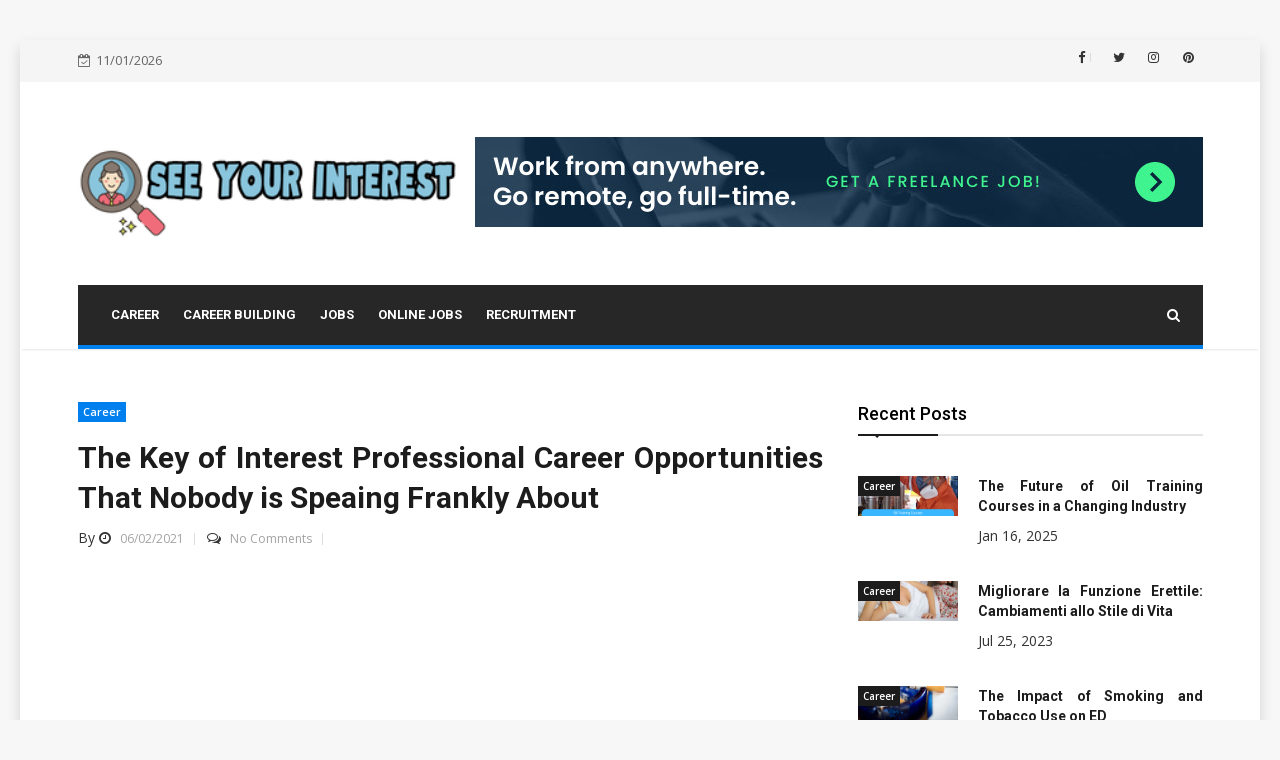

--- FILE ---
content_type: text/html; charset=UTF-8
request_url: https://www.seeyourinterest.com/the-key-of-interest-professional-career-opportunities-that-nobody-is-speaing-frankly-about.html/
body_size: 21355
content:
<!doctype html>
<html lang="en-US" prefix="og: https://ogp.me/ns#">
<head><meta charset="UTF-8"><script>if(navigator.userAgent.match(/MSIE|Internet Explorer/i)||navigator.userAgent.match(/Trident\/7\..*?rv:11/i)){var href=document.location.href;if(!href.match(/[?&]nowprocket/)){if(href.indexOf("?")==-1){if(href.indexOf("#")==-1){document.location.href=href+"?nowprocket=1"}else{document.location.href=href.replace("#","?nowprocket=1#")}}else{if(href.indexOf("#")==-1){document.location.href=href+"&nowprocket=1"}else{document.location.href=href.replace("#","&nowprocket=1#")}}}}</script><script>class RocketLazyLoadScripts{constructor(){this.v="1.2.4",this.triggerEvents=["keydown","mousedown","mousemove","touchmove","touchstart","touchend","wheel"],this.userEventHandler=this._triggerListener.bind(this),this.touchStartHandler=this._onTouchStart.bind(this),this.touchMoveHandler=this._onTouchMove.bind(this),this.touchEndHandler=this._onTouchEnd.bind(this),this.clickHandler=this._onClick.bind(this),this.interceptedClicks=[],window.addEventListener("pageshow",t=>{this.persisted=t.persisted}),window.addEventListener("DOMContentLoaded",()=>{this._preconnect3rdParties()}),this.delayedScripts={normal:[],async:[],defer:[]},this.trash=[],this.allJQueries=[]}_addUserInteractionListener(t){if(document.hidden){t._triggerListener();return}this.triggerEvents.forEach(e=>window.addEventListener(e,t.userEventHandler,{passive:!0})),window.addEventListener("touchstart",t.touchStartHandler,{passive:!0}),window.addEventListener("mousedown",t.touchStartHandler),document.addEventListener("visibilitychange",t.userEventHandler)}_removeUserInteractionListener(){this.triggerEvents.forEach(t=>window.removeEventListener(t,this.userEventHandler,{passive:!0})),document.removeEventListener("visibilitychange",this.userEventHandler)}_onTouchStart(t){"HTML"!==t.target.tagName&&(window.addEventListener("touchend",this.touchEndHandler),window.addEventListener("mouseup",this.touchEndHandler),window.addEventListener("touchmove",this.touchMoveHandler,{passive:!0}),window.addEventListener("mousemove",this.touchMoveHandler),t.target.addEventListener("click",this.clickHandler),this._renameDOMAttribute(t.target,"onclick","rocket-onclick"),this._pendingClickStarted())}_onTouchMove(t){window.removeEventListener("touchend",this.touchEndHandler),window.removeEventListener("mouseup",this.touchEndHandler),window.removeEventListener("touchmove",this.touchMoveHandler,{passive:!0}),window.removeEventListener("mousemove",this.touchMoveHandler),t.target.removeEventListener("click",this.clickHandler),this._renameDOMAttribute(t.target,"rocket-onclick","onclick"),this._pendingClickFinished()}_onTouchEnd(){window.removeEventListener("touchend",this.touchEndHandler),window.removeEventListener("mouseup",this.touchEndHandler),window.removeEventListener("touchmove",this.touchMoveHandler,{passive:!0}),window.removeEventListener("mousemove",this.touchMoveHandler)}_onClick(t){t.target.removeEventListener("click",this.clickHandler),this._renameDOMAttribute(t.target,"rocket-onclick","onclick"),this.interceptedClicks.push(t),t.preventDefault(),t.stopPropagation(),t.stopImmediatePropagation(),this._pendingClickFinished()}_replayClicks(){window.removeEventListener("touchstart",this.touchStartHandler,{passive:!0}),window.removeEventListener("mousedown",this.touchStartHandler),this.interceptedClicks.forEach(t=>{t.target.dispatchEvent(new MouseEvent("click",{view:t.view,bubbles:!0,cancelable:!0}))})}_waitForPendingClicks(){return new Promise(t=>{this._isClickPending?this._pendingClickFinished=t:t()})}_pendingClickStarted(){this._isClickPending=!0}_pendingClickFinished(){this._isClickPending=!1}_renameDOMAttribute(t,e,r){t.hasAttribute&&t.hasAttribute(e)&&(event.target.setAttribute(r,event.target.getAttribute(e)),event.target.removeAttribute(e))}_triggerListener(){this._removeUserInteractionListener(this),"loading"===document.readyState?document.addEventListener("DOMContentLoaded",this._loadEverythingNow.bind(this)):this._loadEverythingNow()}_preconnect3rdParties(){let t=[];document.querySelectorAll("script[type=rocketlazyloadscript][data-rocket-src]").forEach(e=>{let r=e.getAttribute("data-rocket-src");if(r&&0!==r.indexOf("data:")){0===r.indexOf("//")&&(r=location.protocol+r);try{let i=new URL(r).origin;i!==location.origin&&t.push({src:i,crossOrigin:e.crossOrigin||"module"===e.getAttribute("data-rocket-type")})}catch(n){}}}),t=[...new Map(t.map(t=>[JSON.stringify(t),t])).values()],this._batchInjectResourceHints(t,"preconnect")}async _loadEverythingNow(){this.lastBreath=Date.now(),this._delayEventListeners(),this._delayJQueryReady(this),this._handleDocumentWrite(),this._registerAllDelayedScripts(),this._preloadAllScripts(),await this._loadScriptsFromList(this.delayedScripts.normal),await this._loadScriptsFromList(this.delayedScripts.defer),await this._loadScriptsFromList(this.delayedScripts.async);try{await this._triggerDOMContentLoaded(),await this._pendingWebpackRequests(this),await this._triggerWindowLoad()}catch(t){console.error(t)}window.dispatchEvent(new Event("rocket-allScriptsLoaded")),this._waitForPendingClicks().then(()=>{this._replayClicks()}),this._emptyTrash()}_registerAllDelayedScripts(){document.querySelectorAll("script[type=rocketlazyloadscript]").forEach(t=>{t.hasAttribute("data-rocket-src")?t.hasAttribute("async")&&!1!==t.async?this.delayedScripts.async.push(t):t.hasAttribute("defer")&&!1!==t.defer||"module"===t.getAttribute("data-rocket-type")?this.delayedScripts.defer.push(t):this.delayedScripts.normal.push(t):this.delayedScripts.normal.push(t)})}async _transformScript(t){if(await this._littleBreath(),!0===t.noModule&&"noModule"in HTMLScriptElement.prototype){t.setAttribute("data-rocket-status","skipped");return}return new Promise(navigator.userAgent.indexOf("Firefox/")>0||""===navigator.vendor?e=>{let r=document.createElement("script");[...t.attributes].forEach(t=>{let e=t.nodeName;"type"!==e&&("data-rocket-type"===e&&(e="type"),"data-rocket-src"===e&&(e="src"),r.setAttribute(e,t.nodeValue))}),t.text&&(r.text=t.text),r.hasAttribute("src")?(r.addEventListener("load",e),r.addEventListener("error",e)):(r.text=t.text,e());try{t.parentNode.replaceChild(r,t)}catch(i){e()}}:e=>{function r(){t.setAttribute("data-rocket-status","failed"),e()}try{let i=t.getAttribute("data-rocket-type"),n=t.getAttribute("data-rocket-src");i?(t.type=i,t.removeAttribute("data-rocket-type")):t.removeAttribute("type"),t.addEventListener("load",function r(){t.setAttribute("data-rocket-status","executed"),e()}),t.addEventListener("error",r),n?(t.removeAttribute("data-rocket-src"),t.src=n):t.src="data:text/javascript;base64,"+window.btoa(unescape(encodeURIComponent(t.text)))}catch(s){r()}})}async _loadScriptsFromList(t){let e=t.shift();return e&&e.isConnected?(await this._transformScript(e),this._loadScriptsFromList(t)):Promise.resolve()}_preloadAllScripts(){this._batchInjectResourceHints([...this.delayedScripts.normal,...this.delayedScripts.defer,...this.delayedScripts.async],"preload")}_batchInjectResourceHints(t,e){var r=document.createDocumentFragment();t.forEach(t=>{let i=t.getAttribute&&t.getAttribute("data-rocket-src")||t.src;if(i){let n=document.createElement("link");n.href=i,n.rel=e,"preconnect"!==e&&(n.as="script"),t.getAttribute&&"module"===t.getAttribute("data-rocket-type")&&(n.crossOrigin=!0),t.crossOrigin&&(n.crossOrigin=t.crossOrigin),t.integrity&&(n.integrity=t.integrity),r.appendChild(n),this.trash.push(n)}}),document.head.appendChild(r)}_delayEventListeners(){let t={};function e(e,r){!function e(r){!t[r]&&(t[r]={originalFunctions:{add:r.addEventListener,remove:r.removeEventListener},eventsToRewrite:[]},r.addEventListener=function(){arguments[0]=i(arguments[0]),t[r].originalFunctions.add.apply(r,arguments)},r.removeEventListener=function(){arguments[0]=i(arguments[0]),t[r].originalFunctions.remove.apply(r,arguments)});function i(e){return t[r].eventsToRewrite.indexOf(e)>=0?"rocket-"+e:e}}(e),t[e].eventsToRewrite.push(r)}function r(t,e){let r=t[e];Object.defineProperty(t,e,{get:()=>r||function(){},set(i){t["rocket"+e]=r=i}})}e(document,"DOMContentLoaded"),e(window,"DOMContentLoaded"),e(window,"load"),e(window,"pageshow"),e(document,"readystatechange"),r(document,"onreadystatechange"),r(window,"onload"),r(window,"onpageshow")}_delayJQueryReady(t){let e;function r(t){return t.split(" ").map(t=>"load"===t||0===t.indexOf("load.")?"rocket-jquery-load":t).join(" ")}function i(i){if(i&&i.fn&&!t.allJQueries.includes(i)){i.fn.ready=i.fn.init.prototype.ready=function(e){return t.domReadyFired?e.bind(document)(i):document.addEventListener("rocket-DOMContentLoaded",()=>e.bind(document)(i)),i([])};let n=i.fn.on;i.fn.on=i.fn.init.prototype.on=function(){return this[0]===window&&("string"==typeof arguments[0]||arguments[0]instanceof String?arguments[0]=r(arguments[0]):"object"==typeof arguments[0]&&Object.keys(arguments[0]).forEach(t=>{let e=arguments[0][t];delete arguments[0][t],arguments[0][r(t)]=e})),n.apply(this,arguments),this},t.allJQueries.push(i)}e=i}i(window.jQuery),Object.defineProperty(window,"jQuery",{get:()=>e,set(t){i(t)}})}async _pendingWebpackRequests(t){let e=document.querySelector("script[data-webpack]");async function r(){return new Promise(t=>{e.addEventListener("load",t),e.addEventListener("error",t)})}e&&(await r(),await t._requestAnimFrame(),await t._pendingWebpackRequests(t))}async _triggerDOMContentLoaded(){this.domReadyFired=!0,await this._littleBreath(),document.dispatchEvent(new Event("rocket-DOMContentLoaded")),await this._littleBreath(),window.dispatchEvent(new Event("rocket-DOMContentLoaded")),await this._littleBreath(),document.dispatchEvent(new Event("rocket-readystatechange")),await this._littleBreath(),document.rocketonreadystatechange&&document.rocketonreadystatechange()}async _triggerWindowLoad(){await this._littleBreath(),window.dispatchEvent(new Event("rocket-load")),await this._littleBreath(),window.rocketonload&&window.rocketonload(),await this._littleBreath(),this.allJQueries.forEach(t=>t(window).trigger("rocket-jquery-load")),await this._littleBreath();let t=new Event("rocket-pageshow");t.persisted=this.persisted,window.dispatchEvent(t),await this._littleBreath(),window.rocketonpageshow&&window.rocketonpageshow({persisted:this.persisted})}_handleDocumentWrite(){let t=new Map;document.write=document.writeln=function(e){let r=document.currentScript;r||console.error("WPRocket unable to document.write this: "+e);let i=document.createRange(),n=r.parentElement,s=t.get(r);void 0===s&&(s=r.nextSibling,t.set(r,s));let a=document.createDocumentFragment();i.setStart(a,0),a.appendChild(i.createContextualFragment(e)),n.insertBefore(a,s)}}async _littleBreath(){Date.now()-this.lastBreath>45&&(await this._requestAnimFrame(),this.lastBreath=Date.now())}async _requestAnimFrame(){return document.hidden?new Promise(t=>setTimeout(t)):new Promise(t=>requestAnimationFrame(t))}_emptyTrash(){this.trash.forEach(t=>t.remove())}static run(){let t=new RocketLazyLoadScripts;t._addUserInteractionListener(t)}}RocketLazyLoadScripts.run();</script>
	
	<meta name="viewport" content="width=device-width, initial-scale=1">
	<link rel="profile" href="https://gmpg.org/xfn/11">

	
<!-- Search Engine Optimization by Rank Math PRO - https://rankmath.com/ -->
<title>The Key Of Interest Professional Career Opportunities That Nobody Is Speaing Frankly About</title><link rel="preload" as="style" href="https://fonts.googleapis.com/css?family=Roboto%3A100%2C100i%2C300%2C300i%2C400%2C400i%2C500%2C500i%2C700%2C700i%2C900%2C900i%7COpen%20Sans%3A300%2C300i%2C400%2C400i%2C600%2C600i%2C700%2C700i%2C800%2C800i&#038;display=swap" /><link rel="stylesheet" href="https://fonts.googleapis.com/css?family=Roboto%3A100%2C100i%2C300%2C300i%2C400%2C400i%2C500%2C500i%2C700%2C700i%2C900%2C900i%7COpen%20Sans%3A300%2C300i%2C400%2C400i%2C600%2C600i%2C700%2C700i%2C800%2C800i&#038;display=swap" media="print" onload="this.media='all'" /><noscript><link rel="stylesheet" href="https://fonts.googleapis.com/css?family=Roboto%3A100%2C100i%2C300%2C300i%2C400%2C400i%2C500%2C500i%2C700%2C700i%2C900%2C900i%7COpen%20Sans%3A300%2C300i%2C400%2C400i%2C600%2C600i%2C700%2C700i%2C800%2C800i&#038;display=swap" /></noscript>
<meta name="description" content="The key to monetary and self success in life is embedded in a seven lettered phrase: SUCCESS. This may only be achieved by consciously cultivating and"/>
<meta name="robots" content="follow, index, max-snippet:-1, max-video-preview:-1, max-image-preview:large"/>
<link rel="canonical" href="https://www.seeyourinterest.com/the-key-of-interest-professional-career-opportunities-that-nobody-is-speaing-frankly-about.html/" />
<meta property="og:locale" content="en_US" />
<meta property="og:type" content="article" />
<meta property="og:title" content="The Key Of Interest Professional Career Opportunities That Nobody Is Speaing Frankly About" />
<meta property="og:description" content="The key to monetary and self success in life is embedded in a seven lettered phrase: SUCCESS. This may only be achieved by consciously cultivating and" />
<meta property="og:url" content="https://www.seeyourinterest.com/the-key-of-interest-professional-career-opportunities-that-nobody-is-speaing-frankly-about.html/" />
<meta property="og:site_name" content="See Your Interest" />
<meta property="article:tag" content="career" />
<meta property="article:tag" content="interest" />
<meta property="article:tag" content="opportunities" />
<meta property="article:tag" content="professional" />
<meta property="article:section" content="Career" />
<meta property="og:updated_time" content="2024-05-18T12:03:57+07:00" />
<meta property="article:published_time" content="2021-02-06T14:19:27+07:00" />
<meta property="article:modified_time" content="2024-05-18T12:03:57+07:00" />
<meta name="twitter:card" content="summary_large_image" />
<meta name="twitter:title" content="The Key Of Interest Professional Career Opportunities That Nobody Is Speaing Frankly About" />
<meta name="twitter:description" content="The key to monetary and self success in life is embedded in a seven lettered phrase: SUCCESS. This may only be achieved by consciously cultivating and" />
<meta name="twitter:label1" content="Written by" />
<meta name="twitter:data1" content="Mary Oneil" />
<meta name="twitter:label2" content="Time to read" />
<meta name="twitter:data2" content="2 minutes" />
<script type="application/ld+json" class="rank-math-schema-pro">{"@context":"https://schema.org","@graph":[{"@type":"Organization","@id":"https://www.seeyourinterest.com/#organization","name":"See Your Interest","logo":{"@type":"ImageObject","@id":"https://www.seeyourinterest.com/#logo","url":"https://www.seeyourinterest.com/wp-content/uploads/2023/08/cropped-logo.png","contentUrl":"https://www.seeyourinterest.com/wp-content/uploads/2023/08/cropped-logo.png","caption":"See Your Interest","inLanguage":"en-US","width":"300","height":"77"}},{"@type":"WebSite","@id":"https://www.seeyourinterest.com/#website","url":"https://www.seeyourinterest.com","name":"See Your Interest","publisher":{"@id":"https://www.seeyourinterest.com/#organization"},"inLanguage":"en-US"},{"@type":"ImageObject","@id":"https://i.ibb.co/kDJG1RK/Career-87.jpg","url":"https://i.ibb.co/kDJG1RK/Career-87.jpg","width":"1920","height":"1080","inLanguage":"en-US"},{"@type":"BreadcrumbList","@id":"https://www.seeyourinterest.com/the-key-of-interest-professional-career-opportunities-that-nobody-is-speaing-frankly-about.html/#breadcrumb","itemListElement":[{"@type":"ListItem","position":"1","item":{"@id":"https://www.seeyourinterest.com/","name":"See Your Interest"}},{"@type":"ListItem","position":"2","item":{"@id":"https://www.seeyourinterest.com/career/","name":"Career"}},{"@type":"ListItem","position":"3","item":{"@id":"https://www.seeyourinterest.com/the-key-of-interest-professional-career-opportunities-that-nobody-is-speaing-frankly-about.html/","name":"The Key of Interest Professional Career Opportunities That Nobody is Speaing Frankly About"}}]},{"@type":"WebPage","@id":"https://www.seeyourinterest.com/the-key-of-interest-professional-career-opportunities-that-nobody-is-speaing-frankly-about.html/#webpage","url":"https://www.seeyourinterest.com/the-key-of-interest-professional-career-opportunities-that-nobody-is-speaing-frankly-about.html/","name":"The Key Of Interest Professional Career Opportunities That Nobody Is Speaing Frankly About","datePublished":"2021-02-06T14:19:27+07:00","dateModified":"2024-05-18T12:03:57+07:00","isPartOf":{"@id":"https://www.seeyourinterest.com/#website"},"primaryImageOfPage":{"@id":"https://i.ibb.co/kDJG1RK/Career-87.jpg"},"inLanguage":"en-US","breadcrumb":{"@id":"https://www.seeyourinterest.com/the-key-of-interest-professional-career-opportunities-that-nobody-is-speaing-frankly-about.html/#breadcrumb"}},{"@type":"Person","@id":"https://www.seeyourinterest.com/the-key-of-interest-professional-career-opportunities-that-nobody-is-speaing-frankly-about.html/#author","name":"Mary Oneil","image":{"@type":"ImageObject","@id":"https://secure.gravatar.com/avatar/8c30bde74e6c3dea332390862edcea31d40f02e9657f6a98cb60f1a79eb84c8b?s=96&amp;d=mm&amp;r=g","url":"https://secure.gravatar.com/avatar/8c30bde74e6c3dea332390862edcea31d40f02e9657f6a98cb60f1a79eb84c8b?s=96&amp;d=mm&amp;r=g","caption":"Mary Oneil","inLanguage":"en-US"},"worksFor":{"@id":"https://www.seeyourinterest.com/#organization"}},{"@type":"BlogPosting","headline":"The Key Of Interest Professional Career Opportunities That Nobody Is Speaing Frankly About","datePublished":"2021-02-06T14:19:27+07:00","dateModified":"2024-05-18T12:03:57+07:00","articleSection":"Career","author":{"@id":"https://www.seeyourinterest.com/the-key-of-interest-professional-career-opportunities-that-nobody-is-speaing-frankly-about.html/#author","name":"Mary Oneil"},"publisher":{"@id":"https://www.seeyourinterest.com/#organization"},"description":"The key to monetary and self success in life is embedded in a seven lettered phrase: SUCCESS. This may only be achieved by consciously cultivating and","name":"The Key Of Interest Professional Career Opportunities That Nobody Is Speaing Frankly About","@id":"https://www.seeyourinterest.com/the-key-of-interest-professional-career-opportunities-that-nobody-is-speaing-frankly-about.html/#richSnippet","isPartOf":{"@id":"https://www.seeyourinterest.com/the-key-of-interest-professional-career-opportunities-that-nobody-is-speaing-frankly-about.html/#webpage"},"image":{"@id":"https://i.ibb.co/kDJG1RK/Career-87.jpg"},"inLanguage":"en-US","mainEntityOfPage":{"@id":"https://www.seeyourinterest.com/the-key-of-interest-professional-career-opportunities-that-nobody-is-speaing-frankly-about.html/#webpage"}}]}</script>
<!-- /Rank Math WordPress SEO plugin -->

<link rel='dns-prefetch' href='//cdn.canyonthemes.com' />
<link rel='dns-prefetch' href='//fonts.googleapis.com' />
<link href='https://fonts.gstatic.com' crossorigin rel='preconnect' />
<link rel="alternate" type="application/rss+xml" title="See Your Interest &raquo; Feed" href="https://www.seeyourinterest.com/feed/" />
<link rel="alternate" type="application/rss+xml" title="See Your Interest &raquo; Comments Feed" href="https://www.seeyourinterest.com/comments/feed/" />
<link rel="alternate" title="oEmbed (JSON)" type="application/json+oembed" href="https://www.seeyourinterest.com/wp-json/oembed/1.0/embed?url=https%3A%2F%2Fwww.seeyourinterest.com%2Fthe-key-of-interest-professional-career-opportunities-that-nobody-is-speaing-frankly-about.html%2F" />
<link rel="alternate" title="oEmbed (XML)" type="text/xml+oembed" href="https://www.seeyourinterest.com/wp-json/oembed/1.0/embed?url=https%3A%2F%2Fwww.seeyourinterest.com%2Fthe-key-of-interest-professional-career-opportunities-that-nobody-is-speaing-frankly-about.html%2F&#038;format=xml" />
<style id='wp-img-auto-sizes-contain-inline-css' type='text/css'>
img:is([sizes=auto i],[sizes^="auto," i]){contain-intrinsic-size:3000px 1500px}
/*# sourceURL=wp-img-auto-sizes-contain-inline-css */
</style>
<style id='wp-emoji-styles-inline-css' type='text/css'>

	img.wp-smiley, img.emoji {
		display: inline !important;
		border: none !important;
		box-shadow: none !important;
		height: 1em !important;
		width: 1em !important;
		margin: 0 0.07em !important;
		vertical-align: -0.1em !important;
		background: none !important;
		padding: 0 !important;
	}
/*# sourceURL=wp-emoji-styles-inline-css */
</style>
<style id='wp-block-library-inline-css' type='text/css'>
:root{--wp-block-synced-color:#7a00df;--wp-block-synced-color--rgb:122,0,223;--wp-bound-block-color:var(--wp-block-synced-color);--wp-editor-canvas-background:#ddd;--wp-admin-theme-color:#007cba;--wp-admin-theme-color--rgb:0,124,186;--wp-admin-theme-color-darker-10:#006ba1;--wp-admin-theme-color-darker-10--rgb:0,107,160.5;--wp-admin-theme-color-darker-20:#005a87;--wp-admin-theme-color-darker-20--rgb:0,90,135;--wp-admin-border-width-focus:2px}@media (min-resolution:192dpi){:root{--wp-admin-border-width-focus:1.5px}}.wp-element-button{cursor:pointer}:root .has-very-light-gray-background-color{background-color:#eee}:root .has-very-dark-gray-background-color{background-color:#313131}:root .has-very-light-gray-color{color:#eee}:root .has-very-dark-gray-color{color:#313131}:root .has-vivid-green-cyan-to-vivid-cyan-blue-gradient-background{background:linear-gradient(135deg,#00d084,#0693e3)}:root .has-purple-crush-gradient-background{background:linear-gradient(135deg,#34e2e4,#4721fb 50%,#ab1dfe)}:root .has-hazy-dawn-gradient-background{background:linear-gradient(135deg,#faaca8,#dad0ec)}:root .has-subdued-olive-gradient-background{background:linear-gradient(135deg,#fafae1,#67a671)}:root .has-atomic-cream-gradient-background{background:linear-gradient(135deg,#fdd79a,#004a59)}:root .has-nightshade-gradient-background{background:linear-gradient(135deg,#330968,#31cdcf)}:root .has-midnight-gradient-background{background:linear-gradient(135deg,#020381,#2874fc)}:root{--wp--preset--font-size--normal:16px;--wp--preset--font-size--huge:42px}.has-regular-font-size{font-size:1em}.has-larger-font-size{font-size:2.625em}.has-normal-font-size{font-size:var(--wp--preset--font-size--normal)}.has-huge-font-size{font-size:var(--wp--preset--font-size--huge)}.has-text-align-center{text-align:center}.has-text-align-left{text-align:left}.has-text-align-right{text-align:right}.has-fit-text{white-space:nowrap!important}#end-resizable-editor-section{display:none}.aligncenter{clear:both}.items-justified-left{justify-content:flex-start}.items-justified-center{justify-content:center}.items-justified-right{justify-content:flex-end}.items-justified-space-between{justify-content:space-between}.screen-reader-text{border:0;clip-path:inset(50%);height:1px;margin:-1px;overflow:hidden;padding:0;position:absolute;width:1px;word-wrap:normal!important}.screen-reader-text:focus{background-color:#ddd;clip-path:none;color:#444;display:block;font-size:1em;height:auto;left:5px;line-height:normal;padding:15px 23px 14px;text-decoration:none;top:5px;width:auto;z-index:100000}html :where(.has-border-color){border-style:solid}html :where([style*=border-top-color]){border-top-style:solid}html :where([style*=border-right-color]){border-right-style:solid}html :where([style*=border-bottom-color]){border-bottom-style:solid}html :where([style*=border-left-color]){border-left-style:solid}html :where([style*=border-width]){border-style:solid}html :where([style*=border-top-width]){border-top-style:solid}html :where([style*=border-right-width]){border-right-style:solid}html :where([style*=border-bottom-width]){border-bottom-style:solid}html :where([style*=border-left-width]){border-left-style:solid}html :where(img[class*=wp-image-]){height:auto;max-width:100%}:where(figure){margin:0 0 1em}html :where(.is-position-sticky){--wp-admin--admin-bar--position-offset:var(--wp-admin--admin-bar--height,0px)}@media screen and (max-width:600px){html :where(.is-position-sticky){--wp-admin--admin-bar--position-offset:0px}}

/*# sourceURL=wp-block-library-inline-css */
</style><style id='wp-block-archives-inline-css' type='text/css'>
.wp-block-archives{box-sizing:border-box}.wp-block-archives-dropdown label{display:block}
/*# sourceURL=https://www.seeyourinterest.com/wp-includes/blocks/archives/style.min.css */
</style>
<style id='wp-block-image-inline-css' type='text/css'>
.wp-block-image>a,.wp-block-image>figure>a{display:inline-block}.wp-block-image img{box-sizing:border-box;height:auto;max-width:100%;vertical-align:bottom}@media not (prefers-reduced-motion){.wp-block-image img.hide{visibility:hidden}.wp-block-image img.show{animation:show-content-image .4s}}.wp-block-image[style*=border-radius] img,.wp-block-image[style*=border-radius]>a{border-radius:inherit}.wp-block-image.has-custom-border img{box-sizing:border-box}.wp-block-image.aligncenter{text-align:center}.wp-block-image.alignfull>a,.wp-block-image.alignwide>a{width:100%}.wp-block-image.alignfull img,.wp-block-image.alignwide img{height:auto;width:100%}.wp-block-image .aligncenter,.wp-block-image .alignleft,.wp-block-image .alignright,.wp-block-image.aligncenter,.wp-block-image.alignleft,.wp-block-image.alignright{display:table}.wp-block-image .aligncenter>figcaption,.wp-block-image .alignleft>figcaption,.wp-block-image .alignright>figcaption,.wp-block-image.aligncenter>figcaption,.wp-block-image.alignleft>figcaption,.wp-block-image.alignright>figcaption{caption-side:bottom;display:table-caption}.wp-block-image .alignleft{float:left;margin:.5em 1em .5em 0}.wp-block-image .alignright{float:right;margin:.5em 0 .5em 1em}.wp-block-image .aligncenter{margin-left:auto;margin-right:auto}.wp-block-image :where(figcaption){margin-bottom:1em;margin-top:.5em}.wp-block-image.is-style-circle-mask img{border-radius:9999px}@supports ((-webkit-mask-image:none) or (mask-image:none)) or (-webkit-mask-image:none){.wp-block-image.is-style-circle-mask img{border-radius:0;-webkit-mask-image:url('data:image/svg+xml;utf8,<svg viewBox="0 0 100 100" xmlns="http://www.w3.org/2000/svg"><circle cx="50" cy="50" r="50"/></svg>');mask-image:url('data:image/svg+xml;utf8,<svg viewBox="0 0 100 100" xmlns="http://www.w3.org/2000/svg"><circle cx="50" cy="50" r="50"/></svg>');mask-mode:alpha;-webkit-mask-position:center;mask-position:center;-webkit-mask-repeat:no-repeat;mask-repeat:no-repeat;-webkit-mask-size:contain;mask-size:contain}}:root :where(.wp-block-image.is-style-rounded img,.wp-block-image .is-style-rounded img){border-radius:9999px}.wp-block-image figure{margin:0}.wp-lightbox-container{display:flex;flex-direction:column;position:relative}.wp-lightbox-container img{cursor:zoom-in}.wp-lightbox-container img:hover+button{opacity:1}.wp-lightbox-container button{align-items:center;backdrop-filter:blur(16px) saturate(180%);background-color:#5a5a5a40;border:none;border-radius:4px;cursor:zoom-in;display:flex;height:20px;justify-content:center;opacity:0;padding:0;position:absolute;right:16px;text-align:center;top:16px;width:20px;z-index:100}@media not (prefers-reduced-motion){.wp-lightbox-container button{transition:opacity .2s ease}}.wp-lightbox-container button:focus-visible{outline:3px auto #5a5a5a40;outline:3px auto -webkit-focus-ring-color;outline-offset:3px}.wp-lightbox-container button:hover{cursor:pointer;opacity:1}.wp-lightbox-container button:focus{opacity:1}.wp-lightbox-container button:focus,.wp-lightbox-container button:hover,.wp-lightbox-container button:not(:hover):not(:active):not(.has-background){background-color:#5a5a5a40;border:none}.wp-lightbox-overlay{box-sizing:border-box;cursor:zoom-out;height:100vh;left:0;overflow:hidden;position:fixed;top:0;visibility:hidden;width:100%;z-index:100000}.wp-lightbox-overlay .close-button{align-items:center;cursor:pointer;display:flex;justify-content:center;min-height:40px;min-width:40px;padding:0;position:absolute;right:calc(env(safe-area-inset-right) + 16px);top:calc(env(safe-area-inset-top) + 16px);z-index:5000000}.wp-lightbox-overlay .close-button:focus,.wp-lightbox-overlay .close-button:hover,.wp-lightbox-overlay .close-button:not(:hover):not(:active):not(.has-background){background:none;border:none}.wp-lightbox-overlay .lightbox-image-container{height:var(--wp--lightbox-container-height);left:50%;overflow:hidden;position:absolute;top:50%;transform:translate(-50%,-50%);transform-origin:top left;width:var(--wp--lightbox-container-width);z-index:9999999999}.wp-lightbox-overlay .wp-block-image{align-items:center;box-sizing:border-box;display:flex;height:100%;justify-content:center;margin:0;position:relative;transform-origin:0 0;width:100%;z-index:3000000}.wp-lightbox-overlay .wp-block-image img{height:var(--wp--lightbox-image-height);min-height:var(--wp--lightbox-image-height);min-width:var(--wp--lightbox-image-width);width:var(--wp--lightbox-image-width)}.wp-lightbox-overlay .wp-block-image figcaption{display:none}.wp-lightbox-overlay button{background:none;border:none}.wp-lightbox-overlay .scrim{background-color:#fff;height:100%;opacity:.9;position:absolute;width:100%;z-index:2000000}.wp-lightbox-overlay.active{visibility:visible}@media not (prefers-reduced-motion){.wp-lightbox-overlay.active{animation:turn-on-visibility .25s both}.wp-lightbox-overlay.active img{animation:turn-on-visibility .35s both}.wp-lightbox-overlay.show-closing-animation:not(.active){animation:turn-off-visibility .35s both}.wp-lightbox-overlay.show-closing-animation:not(.active) img{animation:turn-off-visibility .25s both}.wp-lightbox-overlay.zoom.active{animation:none;opacity:1;visibility:visible}.wp-lightbox-overlay.zoom.active .lightbox-image-container{animation:lightbox-zoom-in .4s}.wp-lightbox-overlay.zoom.active .lightbox-image-container img{animation:none}.wp-lightbox-overlay.zoom.active .scrim{animation:turn-on-visibility .4s forwards}.wp-lightbox-overlay.zoom.show-closing-animation:not(.active){animation:none}.wp-lightbox-overlay.zoom.show-closing-animation:not(.active) .lightbox-image-container{animation:lightbox-zoom-out .4s}.wp-lightbox-overlay.zoom.show-closing-animation:not(.active) .lightbox-image-container img{animation:none}.wp-lightbox-overlay.zoom.show-closing-animation:not(.active) .scrim{animation:turn-off-visibility .4s forwards}}@keyframes show-content-image{0%{visibility:hidden}99%{visibility:hidden}to{visibility:visible}}@keyframes turn-on-visibility{0%{opacity:0}to{opacity:1}}@keyframes turn-off-visibility{0%{opacity:1;visibility:visible}99%{opacity:0;visibility:visible}to{opacity:0;visibility:hidden}}@keyframes lightbox-zoom-in{0%{transform:translate(calc((-100vw + var(--wp--lightbox-scrollbar-width))/2 + var(--wp--lightbox-initial-left-position)),calc(-50vh + var(--wp--lightbox-initial-top-position))) scale(var(--wp--lightbox-scale))}to{transform:translate(-50%,-50%) scale(1)}}@keyframes lightbox-zoom-out{0%{transform:translate(-50%,-50%) scale(1);visibility:visible}99%{visibility:visible}to{transform:translate(calc((-100vw + var(--wp--lightbox-scrollbar-width))/2 + var(--wp--lightbox-initial-left-position)),calc(-50vh + var(--wp--lightbox-initial-top-position))) scale(var(--wp--lightbox-scale));visibility:hidden}}
/*# sourceURL=https://www.seeyourinterest.com/wp-includes/blocks/image/style.min.css */
</style>
<style id='wp-block-latest-posts-inline-css' type='text/css'>
.wp-block-latest-posts{box-sizing:border-box}.wp-block-latest-posts.alignleft{margin-right:2em}.wp-block-latest-posts.alignright{margin-left:2em}.wp-block-latest-posts.wp-block-latest-posts__list{list-style:none}.wp-block-latest-posts.wp-block-latest-posts__list li{clear:both;overflow-wrap:break-word}.wp-block-latest-posts.is-grid{display:flex;flex-wrap:wrap}.wp-block-latest-posts.is-grid li{margin:0 1.25em 1.25em 0;width:100%}@media (min-width:600px){.wp-block-latest-posts.columns-2 li{width:calc(50% - .625em)}.wp-block-latest-posts.columns-2 li:nth-child(2n){margin-right:0}.wp-block-latest-posts.columns-3 li{width:calc(33.33333% - .83333em)}.wp-block-latest-posts.columns-3 li:nth-child(3n){margin-right:0}.wp-block-latest-posts.columns-4 li{width:calc(25% - .9375em)}.wp-block-latest-posts.columns-4 li:nth-child(4n){margin-right:0}.wp-block-latest-posts.columns-5 li{width:calc(20% - 1em)}.wp-block-latest-posts.columns-5 li:nth-child(5n){margin-right:0}.wp-block-latest-posts.columns-6 li{width:calc(16.66667% - 1.04167em)}.wp-block-latest-posts.columns-6 li:nth-child(6n){margin-right:0}}:root :where(.wp-block-latest-posts.is-grid){padding:0}:root :where(.wp-block-latest-posts.wp-block-latest-posts__list){padding-left:0}.wp-block-latest-posts__post-author,.wp-block-latest-posts__post-date{display:block;font-size:.8125em}.wp-block-latest-posts__post-excerpt,.wp-block-latest-posts__post-full-content{margin-bottom:1em;margin-top:.5em}.wp-block-latest-posts__featured-image a{display:inline-block}.wp-block-latest-posts__featured-image img{height:auto;max-width:100%;width:auto}.wp-block-latest-posts__featured-image.alignleft{float:left;margin-right:1em}.wp-block-latest-posts__featured-image.alignright{float:right;margin-left:1em}.wp-block-latest-posts__featured-image.aligncenter{margin-bottom:1em;text-align:center}
/*# sourceURL=https://www.seeyourinterest.com/wp-includes/blocks/latest-posts/style.min.css */
</style>
<style id='wp-block-tag-cloud-inline-css' type='text/css'>
.wp-block-tag-cloud{box-sizing:border-box}.wp-block-tag-cloud.aligncenter{justify-content:center;text-align:center}.wp-block-tag-cloud a{display:inline-block;margin-right:5px}.wp-block-tag-cloud span{display:inline-block;margin-left:5px;text-decoration:none}:root :where(.wp-block-tag-cloud.is-style-outline){display:flex;flex-wrap:wrap;gap:1ch}:root :where(.wp-block-tag-cloud.is-style-outline a){border:1px solid;font-size:unset!important;margin-right:0;padding:1ch 2ch;text-decoration:none!important}
/*# sourceURL=https://www.seeyourinterest.com/wp-includes/blocks/tag-cloud/style.min.css */
</style>
<style id='wp-block-group-inline-css' type='text/css'>
.wp-block-group{box-sizing:border-box}:where(.wp-block-group.wp-block-group-is-layout-constrained){position:relative}
/*# sourceURL=https://www.seeyourinterest.com/wp-includes/blocks/group/style.min.css */
</style>
<style id='global-styles-inline-css' type='text/css'>
:root{--wp--preset--aspect-ratio--square: 1;--wp--preset--aspect-ratio--4-3: 4/3;--wp--preset--aspect-ratio--3-4: 3/4;--wp--preset--aspect-ratio--3-2: 3/2;--wp--preset--aspect-ratio--2-3: 2/3;--wp--preset--aspect-ratio--16-9: 16/9;--wp--preset--aspect-ratio--9-16: 9/16;--wp--preset--color--black: #000000;--wp--preset--color--cyan-bluish-gray: #abb8c3;--wp--preset--color--white: #ffffff;--wp--preset--color--pale-pink: #f78da7;--wp--preset--color--vivid-red: #cf2e2e;--wp--preset--color--luminous-vivid-orange: #ff6900;--wp--preset--color--luminous-vivid-amber: #fcb900;--wp--preset--color--light-green-cyan: #7bdcb5;--wp--preset--color--vivid-green-cyan: #00d084;--wp--preset--color--pale-cyan-blue: #8ed1fc;--wp--preset--color--vivid-cyan-blue: #0693e3;--wp--preset--color--vivid-purple: #9b51e0;--wp--preset--gradient--vivid-cyan-blue-to-vivid-purple: linear-gradient(135deg,rgb(6,147,227) 0%,rgb(155,81,224) 100%);--wp--preset--gradient--light-green-cyan-to-vivid-green-cyan: linear-gradient(135deg,rgb(122,220,180) 0%,rgb(0,208,130) 100%);--wp--preset--gradient--luminous-vivid-amber-to-luminous-vivid-orange: linear-gradient(135deg,rgb(252,185,0) 0%,rgb(255,105,0) 100%);--wp--preset--gradient--luminous-vivid-orange-to-vivid-red: linear-gradient(135deg,rgb(255,105,0) 0%,rgb(207,46,46) 100%);--wp--preset--gradient--very-light-gray-to-cyan-bluish-gray: linear-gradient(135deg,rgb(238,238,238) 0%,rgb(169,184,195) 100%);--wp--preset--gradient--cool-to-warm-spectrum: linear-gradient(135deg,rgb(74,234,220) 0%,rgb(151,120,209) 20%,rgb(207,42,186) 40%,rgb(238,44,130) 60%,rgb(251,105,98) 80%,rgb(254,248,76) 100%);--wp--preset--gradient--blush-light-purple: linear-gradient(135deg,rgb(255,206,236) 0%,rgb(152,150,240) 100%);--wp--preset--gradient--blush-bordeaux: linear-gradient(135deg,rgb(254,205,165) 0%,rgb(254,45,45) 50%,rgb(107,0,62) 100%);--wp--preset--gradient--luminous-dusk: linear-gradient(135deg,rgb(255,203,112) 0%,rgb(199,81,192) 50%,rgb(65,88,208) 100%);--wp--preset--gradient--pale-ocean: linear-gradient(135deg,rgb(255,245,203) 0%,rgb(182,227,212) 50%,rgb(51,167,181) 100%);--wp--preset--gradient--electric-grass: linear-gradient(135deg,rgb(202,248,128) 0%,rgb(113,206,126) 100%);--wp--preset--gradient--midnight: linear-gradient(135deg,rgb(2,3,129) 0%,rgb(40,116,252) 100%);--wp--preset--font-size--small: 13px;--wp--preset--font-size--medium: 20px;--wp--preset--font-size--large: 36px;--wp--preset--font-size--x-large: 42px;--wp--preset--spacing--20: 0.44rem;--wp--preset--spacing--30: 0.67rem;--wp--preset--spacing--40: 1rem;--wp--preset--spacing--50: 1.5rem;--wp--preset--spacing--60: 2.25rem;--wp--preset--spacing--70: 3.38rem;--wp--preset--spacing--80: 5.06rem;--wp--preset--shadow--natural: 6px 6px 9px rgba(0, 0, 0, 0.2);--wp--preset--shadow--deep: 12px 12px 50px rgba(0, 0, 0, 0.4);--wp--preset--shadow--sharp: 6px 6px 0px rgba(0, 0, 0, 0.2);--wp--preset--shadow--outlined: 6px 6px 0px -3px rgb(255, 255, 255), 6px 6px rgb(0, 0, 0);--wp--preset--shadow--crisp: 6px 6px 0px rgb(0, 0, 0);}:where(.is-layout-flex){gap: 0.5em;}:where(.is-layout-grid){gap: 0.5em;}body .is-layout-flex{display: flex;}.is-layout-flex{flex-wrap: wrap;align-items: center;}.is-layout-flex > :is(*, div){margin: 0;}body .is-layout-grid{display: grid;}.is-layout-grid > :is(*, div){margin: 0;}:where(.wp-block-columns.is-layout-flex){gap: 2em;}:where(.wp-block-columns.is-layout-grid){gap: 2em;}:where(.wp-block-post-template.is-layout-flex){gap: 1.25em;}:where(.wp-block-post-template.is-layout-grid){gap: 1.25em;}.has-black-color{color: var(--wp--preset--color--black) !important;}.has-cyan-bluish-gray-color{color: var(--wp--preset--color--cyan-bluish-gray) !important;}.has-white-color{color: var(--wp--preset--color--white) !important;}.has-pale-pink-color{color: var(--wp--preset--color--pale-pink) !important;}.has-vivid-red-color{color: var(--wp--preset--color--vivid-red) !important;}.has-luminous-vivid-orange-color{color: var(--wp--preset--color--luminous-vivid-orange) !important;}.has-luminous-vivid-amber-color{color: var(--wp--preset--color--luminous-vivid-amber) !important;}.has-light-green-cyan-color{color: var(--wp--preset--color--light-green-cyan) !important;}.has-vivid-green-cyan-color{color: var(--wp--preset--color--vivid-green-cyan) !important;}.has-pale-cyan-blue-color{color: var(--wp--preset--color--pale-cyan-blue) !important;}.has-vivid-cyan-blue-color{color: var(--wp--preset--color--vivid-cyan-blue) !important;}.has-vivid-purple-color{color: var(--wp--preset--color--vivid-purple) !important;}.has-black-background-color{background-color: var(--wp--preset--color--black) !important;}.has-cyan-bluish-gray-background-color{background-color: var(--wp--preset--color--cyan-bluish-gray) !important;}.has-white-background-color{background-color: var(--wp--preset--color--white) !important;}.has-pale-pink-background-color{background-color: var(--wp--preset--color--pale-pink) !important;}.has-vivid-red-background-color{background-color: var(--wp--preset--color--vivid-red) !important;}.has-luminous-vivid-orange-background-color{background-color: var(--wp--preset--color--luminous-vivid-orange) !important;}.has-luminous-vivid-amber-background-color{background-color: var(--wp--preset--color--luminous-vivid-amber) !important;}.has-light-green-cyan-background-color{background-color: var(--wp--preset--color--light-green-cyan) !important;}.has-vivid-green-cyan-background-color{background-color: var(--wp--preset--color--vivid-green-cyan) !important;}.has-pale-cyan-blue-background-color{background-color: var(--wp--preset--color--pale-cyan-blue) !important;}.has-vivid-cyan-blue-background-color{background-color: var(--wp--preset--color--vivid-cyan-blue) !important;}.has-vivid-purple-background-color{background-color: var(--wp--preset--color--vivid-purple) !important;}.has-black-border-color{border-color: var(--wp--preset--color--black) !important;}.has-cyan-bluish-gray-border-color{border-color: var(--wp--preset--color--cyan-bluish-gray) !important;}.has-white-border-color{border-color: var(--wp--preset--color--white) !important;}.has-pale-pink-border-color{border-color: var(--wp--preset--color--pale-pink) !important;}.has-vivid-red-border-color{border-color: var(--wp--preset--color--vivid-red) !important;}.has-luminous-vivid-orange-border-color{border-color: var(--wp--preset--color--luminous-vivid-orange) !important;}.has-luminous-vivid-amber-border-color{border-color: var(--wp--preset--color--luminous-vivid-amber) !important;}.has-light-green-cyan-border-color{border-color: var(--wp--preset--color--light-green-cyan) !important;}.has-vivid-green-cyan-border-color{border-color: var(--wp--preset--color--vivid-green-cyan) !important;}.has-pale-cyan-blue-border-color{border-color: var(--wp--preset--color--pale-cyan-blue) !important;}.has-vivid-cyan-blue-border-color{border-color: var(--wp--preset--color--vivid-cyan-blue) !important;}.has-vivid-purple-border-color{border-color: var(--wp--preset--color--vivid-purple) !important;}.has-vivid-cyan-blue-to-vivid-purple-gradient-background{background: var(--wp--preset--gradient--vivid-cyan-blue-to-vivid-purple) !important;}.has-light-green-cyan-to-vivid-green-cyan-gradient-background{background: var(--wp--preset--gradient--light-green-cyan-to-vivid-green-cyan) !important;}.has-luminous-vivid-amber-to-luminous-vivid-orange-gradient-background{background: var(--wp--preset--gradient--luminous-vivid-amber-to-luminous-vivid-orange) !important;}.has-luminous-vivid-orange-to-vivid-red-gradient-background{background: var(--wp--preset--gradient--luminous-vivid-orange-to-vivid-red) !important;}.has-very-light-gray-to-cyan-bluish-gray-gradient-background{background: var(--wp--preset--gradient--very-light-gray-to-cyan-bluish-gray) !important;}.has-cool-to-warm-spectrum-gradient-background{background: var(--wp--preset--gradient--cool-to-warm-spectrum) !important;}.has-blush-light-purple-gradient-background{background: var(--wp--preset--gradient--blush-light-purple) !important;}.has-blush-bordeaux-gradient-background{background: var(--wp--preset--gradient--blush-bordeaux) !important;}.has-luminous-dusk-gradient-background{background: var(--wp--preset--gradient--luminous-dusk) !important;}.has-pale-ocean-gradient-background{background: var(--wp--preset--gradient--pale-ocean) !important;}.has-electric-grass-gradient-background{background: var(--wp--preset--gradient--electric-grass) !important;}.has-midnight-gradient-background{background: var(--wp--preset--gradient--midnight) !important;}.has-small-font-size{font-size: var(--wp--preset--font-size--small) !important;}.has-medium-font-size{font-size: var(--wp--preset--font-size--medium) !important;}.has-large-font-size{font-size: var(--wp--preset--font-size--large) !important;}.has-x-large-font-size{font-size: var(--wp--preset--font-size--x-large) !important;}
/*# sourceURL=global-styles-inline-css */
</style>

<style id='classic-theme-styles-inline-css' type='text/css'>
/*! This file is auto-generated */
.wp-block-button__link{color:#fff;background-color:#32373c;border-radius:9999px;box-shadow:none;text-decoration:none;padding:calc(.667em + 2px) calc(1.333em + 2px);font-size:1.125em}.wp-block-file__button{background:#32373c;color:#fff;text-decoration:none}
/*# sourceURL=/wp-includes/css/classic-themes.min.css */
</style>

<link rel='stylesheet' id='bootstrap-css' href='https://www.seeyourinterest.com/wp-content/themes/news-one/assets/css/bootstrap.min.css' type='text/css' media='all' />
<link data-minify="1" rel='stylesheet' id='font-awesome-css' href='https://www.seeyourinterest.com/wp-content/cache/min/1/wp-content/themes/news-one/assets/css/font-awesome.min.css?ver=1756440444' type='text/css' media='all' />
<link data-minify="1" rel='stylesheet' id='animate-css' href='https://www.seeyourinterest.com/wp-content/cache/min/1/wp-content/themes/news-one/assets/css/animate.css?ver=1756440444' type='text/css' media='all' />
<link rel='stylesheet' id='owl-carousel-css' href='https://www.seeyourinterest.com/wp-content/themes/news-one/assets/css/owl.carousel.min.css' type='text/css' media='all' />
<link data-minify="1" rel='stylesheet' id='colorbox-css' href='https://www.seeyourinterest.com/wp-content/cache/min/1/wp-content/themes/news-one/assets/css/colorbox.css?ver=1756440444' type='text/css' media='all' />
<link data-minify="1" rel='stylesheet' id='news-one-responsive-css' href='https://www.seeyourinterest.com/wp-content/cache/min/1/wp-content/themes/news-one/assets/css/responsive.css?ver=1756440444' type='text/css' media='all' />
<link data-minify="1" rel='stylesheet' id='news-one-style-css' href='https://www.seeyourinterest.com/wp-content/cache/min/1/wp-content/themes/news-one/style.css?ver=1756440447' type='text/css' media='all' />
<script type="rocketlazyloadscript" data-rocket-type="text/javascript" data-rocket-src="https://www.seeyourinterest.com/wp-includes/js/jquery/jquery.min.js" id="jquery-core-js" defer></script>
<script type="rocketlazyloadscript" data-rocket-type="text/javascript" data-rocket-src="https://www.seeyourinterest.com/wp-includes/js/jquery/jquery-migrate.min.js" id="jquery-migrate-js" defer></script>
<script type="rocketlazyloadscript" data-rocket-type="text/javascript" data-rocket-src="https://www.seeyourinterest.com/wp-content/themes/news-one/assets/js/bootstrap.min.js" id="bootstrap-js" defer></script>
<script type="rocketlazyloadscript" data-minify="1" data-rocket-type="text/javascript" data-rocket-src="https://www.seeyourinterest.com/wp-content/cache/min/1/wp-content/themes/news-one/assets/js/html5shiv.js?ver=1756440447" id="html5shiv-js" defer></script>
<script type="rocketlazyloadscript" data-minify="1" data-rocket-type="text/javascript" data-rocket-src="https://www.seeyourinterest.com/wp-content/cache/min/1/wp-content/themes/news-one/assets/js/jquery.colorbox.js?ver=1756440447" id="colorbox-js" defer></script>
<script type="rocketlazyloadscript" data-rocket-type="text/javascript" data-rocket-src="https://www.seeyourinterest.com/wp-content/themes/news-one/assets/js/owl.carousel.min.js" id="owlcarousel-js" defer></script>
<script type="rocketlazyloadscript" data-minify="1" data-rocket-type="text/javascript" data-rocket-src="https://www.seeyourinterest.com/wp-content/cache/min/1/wp-content/themes/news-one/assets/js/custom.js?ver=1756440447" id="news-one-custom-js" defer></script>
<script type="rocketlazyloadscript" data-minify="1" data-rocket-type="text/javascript" data-rocket-src="https://www.seeyourinterest.com/wp-content/cache/min/1/wp-content/themes/news-one/assets/js/theia-sticky-sidebar.js?ver=1756440447" id="news-one-theia-sticky-sidebar-js" defer></script>
<script type="rocketlazyloadscript" data-minify="1" data-rocket-type="text/javascript" data-rocket-src="https://www.seeyourinterest.com/wp-content/cache/min/1/wp-content/themes/news-one/assets/js/custom-sticky-sidebar.js?ver=1756440447" id="news-one-custom-sticky-sidebar-js" defer></script>
<link rel="https://api.w.org/" href="https://www.seeyourinterest.com/wp-json/" /><link rel="alternate" title="JSON" type="application/json" href="https://www.seeyourinterest.com/wp-json/wp/v2/posts/704712" /><link rel="EditURI" type="application/rsd+xml" title="RSD" href="https://www.seeyourinterest.com/xmlrpc.php?rsd" />
<meta name="generator" content="WordPress 6.9" />
<link rel='shortlink' href='https://www.seeyourinterest.com/?p=704712' />
		<style type="text/css">
					.site-title,
			.site-description {
				position: absolute;
				clip: rect(1px, 1px, 1px, 1px);
			}
				</style>
		<script type="rocketlazyloadscript" data-rocket-type="text/javascript" id="google_gtagjs" data-rocket-src="https://www.googletagmanager.com/gtag/js?id=G-GEGT7GL6WP" async="async"></script>
<script type="rocketlazyloadscript" data-rocket-type="text/javascript" id="google_gtagjs-inline">
/* <![CDATA[ */
window.dataLayer = window.dataLayer || [];function gtag(){dataLayer.push(arguments);}gtag('js', new Date());gtag('config', 'G-GEGT7GL6WP', {'anonymize_ip': true} );
/* ]]> */
</script>
<link rel="icon" href="https://www.seeyourinterest.com/wp-content/uploads/2023/08/icon.png" sizes="32x32" />
<link rel="icon" href="https://www.seeyourinterest.com/wp-content/uploads/2023/08/icon.png" sizes="192x192" />
<link rel="apple-touch-icon" href="https://www.seeyourinterest.com/wp-content/uploads/2023/08/icon.png" />
<meta name="msapplication-TileImage" content="https://www.seeyourinterest.com/wp-content/uploads/2023/08/icon.png" />
		<style type="text/css" id="wp-custom-css">
			#preloader{display:none}body{text-align:justify}.widget_tag_cloud .tagcloud a {	color: black !important;}@media only screen and (min-width : 1000px){.ad-banner.float-right {	margin-top: 70px;}}div#featured-slider {animation: slider 0s infinite;}.copyright {background-color: black;}#simple-contact-form{padding-left: 100px;}.entry-content p{padding: 0px;}.post-author{pointer-events:none;}.copyright-areaa{text-align:center;padding-top: 10px;padding-bottom:10px;background-color:#232323;}.site-infoo{color:#fff;}body.home #{display:none;}body.home #execphp-5{display:none;}@media screen and (min-width: 700px){.aioseo-html-sitemap{padding:10px;margin-left: 100px;}}@media only screen and (min-width: 1000px){img.custom-logo {margin-top: 25px; width: 400px; max-width: 380px}}.img-fluid {max-width: 100%;height: auto;margin-top: -35px;}body.home #categories-4{display:none;}body.archive #categories-2{display:none;}body.archive div#execphp-13{display:none;}body.single #categories-2{display:none;}body.single div#execphp-13{display:none;}input[type="submit"]{margin-top:20px}input[type="text"]{margin-top:0px}.copyright{text-align:center;color:white}.wp-block-group.is-layout-constrained.wp-block-group-is-layout-constrained{padding:5%;}.copyright a,.copyright a:hover{color:white;}
.wp-block-latest-posts__post-date {
	color:#fff;
}
.rank-math-html-sitemap__link {
	color:#000;
}
.page .has-text-align-center{margin-top:20px;margin-bottom:20px}.wp-block-group__inner-container.is-layout-constrained.wp-block-group-is-layout-constrained{padding:10px} .rank-math-html-sitemap__section.rank-math-html-sitemap__section--post-type.rank-math-html-sitemap__section--post {margin-left:100px}		</style>
		</head>

<body class="wp-singular post-template-default single single-post postid-704712 single-format-standard wp-custom-logo wp-theme-news-one at-sticky-sidebar boxed-layout left-image sp-right fpt-template-news-one">
	<div id="preloader">
		<div id="no-preloader" class="no-preloader">
			<div class="animation-preloader">
				<div class="spinner"></div>
			</div>	
		</div>
	</div>
	<div id="page" class="site">
		<a class="skip-link screen-reader-text" href="#content">Skip to content</a>
		<div class="body-inner">
			<div id="top-bar" class="top-bar">
	<div class="container">
		<div class="row  justify-content-between">
							<div class="col-lg-4 col-md-6">
					<span class="ts-date-top">
						<span><i class="fa fa-calendar-check-o"></i>11/01/2026					</span>
				</div><!--/ Top bar left end -->
						<div class="col-lg-4 col-md-6 ml-auto topbar-info">
				<div class="topbar-user-panel">
													</div>
									<div class="topbar-social social-links">
						<ul id="menu-social-link" class="unstyled"><li id="menu-item-30" class="menu-item menu-item-type-custom menu-item-object-custom menu-item-30"><a target="_blank" href="https://facebook.com/skiperwebs">Facebook</a></li>
<li id="menu-item-31" class="menu-item menu-item-type-custom menu-item-object-custom menu-item-31"><a target="_blank" href="https://twitter.com/skipperwebs">Twitter</a></li>
<li id="menu-item-704912" class="menu-item menu-item-type-custom menu-item-object-custom menu-item-704912"><a target="_blank" href="https://instagram.com/skipperwebs">Instagram</a></li>
<li id="menu-item-704913" class="menu-item menu-item-type-custom menu-item-object-custom menu-item-704913"><a target="_blank" href="https://id.pinterest.com/powerbacklinkmonster/">Pinterest</a></li>
</ul>					</div>
							</div><!--/ Top social col end -->
		</div><!--/ Content row end -->
	</div><!--/ Container end -->
</div><!--/ Topbar end -->


			<!-- Header start -->
				   <header id="header" class="header">
	   	<div class="container">
	   		<div class="row">
	   			<div class="col-lg-3 col-md-12">
	   				<div class="logo">
						 	   					 <a href="https://www.seeyourinterest.com/" class="custom-logo-link" rel="home"><img width="300" height="77" src="https://www.seeyourinterest.com/wp-content/uploads/2023/08/cropped-logo.png" class="custom-logo" alt="See Your Interest Logo" decoding="async" /></a>	   					</div>
	   			</div><!-- logo col end -->

	   					   			<div class="col-lg-9 col-md-12 header-right">
		   				<div class="ad-banner float-right">
		   					<a href="https://www.seeyourinterest.com/contact-us/" target="_blank"><img width="728" height="90" src="https://www.seeyourinterest.com/wp-content/uploads/2020/12/Work-Remote-From-Anywhere.jpg" class="img-fluid" alt=""></a>
		   				</div>
		   			</div><!-- header right end -->
		   			   		</div><!-- Row end -->
	   	</div><!-- Logo and banner area end -->
	   </header><!--/ Header end -->
				   	<div class="main-nav clearfix dark-nav">
	   		<div class="container">
	   			<div class="row">
	   				<nav class="navbar navbar-expand-lg">
	   					<div class="site-nav-inner float-left">
	                  <button class="navbar-toggler" type="button" data-bs-toggle="collapse" data-bs-target="#navbarSupportedContent" aria-controls="navbarSupportedContent" aria-expanded="true" aria-label="Toggle navigation">
	                     <span class="navbar-toggler-icon"><svg viewBox='0 0 32 32' xmlns='http://www.w3.org/2000/svg'><path stroke='#fff' stroke-width='3' stroke-linecap='round' stroke-miterlimit='10' d='M4 8h24M4 16h24M4 24h24'/></svg></span>
	                  </button>
	                  <!-- End of Navbar toggler -->
							   						<div id="navbarSupportedContent" class="collapse navbar-collapse navbar-responsive-collapse clearfix">
	   							<ul id="primary-menu" class="nav navbar-nav" itemscope itemtype="http://www.schema.org/SiteNavigationElement"><li  id="menu-item-25" class="menu-item menu-item-type-taxonomy menu-item-object-category current-post-ancestor current-menu-parent current-post-parent active menu-item-25 nav-item"><a itemprop="url" href="https://www.seeyourinterest.com/career/" class="nav-link"><span itemprop="name">Career</span></a></li>
<li  id="menu-item-26" class="menu-item menu-item-type-taxonomy menu-item-object-category menu-item-26 nav-item"><a itemprop="url" href="https://www.seeyourinterest.com/career-building/" class="nav-link"><span itemprop="name">Career Building</span></a></li>
<li  id="menu-item-27" class="menu-item menu-item-type-taxonomy menu-item-object-category menu-item-27 nav-item"><a itemprop="url" href="https://www.seeyourinterest.com/jobs/" class="nav-link"><span itemprop="name">Jobs</span></a></li>
<li  id="menu-item-28" class="menu-item menu-item-type-taxonomy menu-item-object-category menu-item-28 nav-item"><a itemprop="url" href="https://www.seeyourinterest.com/online-jobs/" class="nav-link"><span itemprop="name">Online Jobs</span></a></li>
<li  id="menu-item-29" class="menu-item menu-item-type-taxonomy menu-item-object-category menu-item-29 nav-item"><a itemprop="url" href="https://www.seeyourinterest.com/recruitment/" class="nav-link"><span itemprop="name">Recruitment</span></a></li>
</ul>	   						</div><!--/ Collapse end -->
	   						   						

	   					</div><!-- Site Navbar inner end -->
	   				</nav><!--/ Navigation end -->

	   						   				<div class="nav-search">
		   					<span id="search"><i class="fa fa-search"></i></span>
		   				</div><!-- Search end -->	   				
		   				<div class="search-block" style="display: none;">
		   					<span class="search-close">&times;</span>
		   					<div class="sidebar-search-block">
    <form action="https://www.seeyourinterest.com" class="searchform search-form" id="searchform" method="get" role="search">
        <div>
            <label for="menu-search" class="screen-reader-text"></label>
                        <input type="text" placeholder="Search..." class="blog-search-field" id="menu-search" name="s" value="">
            <button class="searchsubmit fa fa-search" type="submit" id="searchsubmit"></button>
        </div>
    </form>
</div>		   				</div><!-- Site search end -->
		   			
	   			</div><!--/ Row end -->
	   		</div><!--/ Container end -->

	   	</div><!-- Menu wrapper end -->
			<div id="content" class="site-content">	<section class="block-wrapper">
		<div class="container">
			<div class="row">
				<div  id="primary" class="col-lg-8 col-12">
					
		<div class="single-post">
	
	<div class="post-title-area">
		<a href="https://www.seeyourinterest.com/career/"rel="category tag" class="post-cat">Career</a>		<h2 class="post-title">
			The Key of Interest Professional Career Opportunities That Nobody is Speaing Frankly About		</h2>
		<div class="post-meta">
				<span class="post-author">
					<span class="byline"> By <span class="author vcard"><a class="url fn n" href="https://www.seeyourinterest.com/author/tdoebyj/">Mary Oneil</a></span></span>				</span>
				<span class="post-date"><i class="fa fa-clock-o"></i> <span class="posted-on"><a href="https://www.seeyourinterest.com/the-key-of-interest-professional-career-opportunities-that-nobody-is-speaing-frankly-about.html/" rel="bookmark"><time class="entry-date published" datetime="2021-02-06T14:19:27+07:00">06/02/2021</time><time class="updated" datetime="2024-05-18T12:03:57+07:00">18/05/2024</time></a></span></span>
				<span class="post-comment"><i class="fa fa-comments-o"></i>
					<a href="#" class="comments-link"><span>No Comments</span></a></span>
			</div>
		</div><!-- Post title end -->

		<div class="post-content-area">
			<div class="post-media post-featured-image  ">
				
			<div class="post-thumbnail">
				<img width="1920" height="1080" style="background:url( https://i.ibb.co/kDJG1RK/Career-87.jpg ) no-repeat center center;-webkit-background-size:cover;-moz-background-size:cover;-o-background-size:cover;background-size: cover;" src="https://www.seeyourinterest.com/wp-content/uploads/nc-efi-placeholder.png" class="attachment-post-thumbnail size-post-thumbnail wp-post-image" alt="nc efi placeholder" decoding="async" fetchpriority="high" srcset="https://www.seeyourinterest.com/wp-content/uploads/nc-efi-placeholder.png 1920w, https://www.seeyourinterest.com/wp-content/uploads/nc-efi-placeholder-300x169.png 300w, https://www.seeyourinterest.com/wp-content/uploads/nc-efi-placeholder-1024x576.png 1024w, https://www.seeyourinterest.com/wp-content/uploads/nc-efi-placeholder-768x432.png 768w, https://www.seeyourinterest.com/wp-content/uploads/nc-efi-placeholder-1536x864.png 1536w" sizes="(max-width: 1920px) 100vw, 1920px" title="The Key of Interest Professional Career Opportunities That Nobody is Speaing Frankly About">			</div><!-- .post-thumbnail -->

					</div>
			<div class="entry-content">
				<p>The key to monetary and self success in life is embedded in a seven lettered phrase: SUCCESS. This may only be achieved by consciously cultivating and harmonizing these seven rules of success. These elements of success highlighted in this article is the muse upon which sustainable development, lasting success and achievement is built upon. The seven steps are on this order:</p>
<p>Executives who&#8217;re accompanied by their household on their relocation wish to enlist an Executive and Expat Coach. Not only will the Govt and Expat Coach assist the manager inside the enterprise realm, the coach can even assist the chief&#8217;s family and partner adjust to life in a new country by creating a sense of belonging and goal in accompanying the manager on the enterprise enterprise. An Executive and Expat Coach will facilitate an executive&#8217;s transition from each business and private perspectives. It is essential to take into account that a settled household and spouse are essential to the success of any new worldwide task.</p>
<p><img decoding="async" class="wp-post-image aligncenter" src="https://i.ibb.co/kDJG1RK/Career-87.jpg" width="1032px" alt="Interest Professional Career Opportunities" title="The Key of Interest Professional Career Opportunities That Nobody is Speaing Frankly About"></p>
<h2>On a day after day basis your position will involve:</h2>
<p>In many careers, the next diploma is the same old rung to move up the progression ladder. For instance, for many jobs associated to management, reminiscent of human resources managers, favor candidates with a master&#8217;s diploma for increased degree positions. For people wishing to get that higher degree, but not having the time or financial resources to do so, advancing their careers with on-line levels is a good concept.</p>
<p>There are obstacles on the trail to happiness and fulfillment that are not simply formidable, however downright perplexing. They require that we decide amongst alternatives, every with implications which are troublesome to foresee. That is once we may wish to consult with somebody with perception into the challenges we face, and the worldly knowledge to help us discover a sensible resolution. They should additionally provide encouragement and assist us to regain our equilibrium, should we locate our journey. Would possibly that individual be a life coach?</p>
<h2>Let&#8217;s take a look at some fascinating statistics:</h2>
<p>Oh really? How a lot? Was the venture done on time because the group had the data of how derivatives work? What was coded? Was it the techies standpoint or the enterprise&#8217; new direction? How many defects are tied to maintenance tasks because the techie &#8220;knew&#8221; the business and did not trouble asking questions? Add that to the &#8220;schedule&#8221; and see if the undertaking actually got here in earlier.</p>
<p>Now, you didn&#8217;t suppose I used to be going to be THAT harsh on you, did you? There are a few of you who cannot resist. I do know who you&#8217;re. Been there, performed that. For these of you who are going to chase that loss it doesn&#8217;t matter what I preach, here is a technique. Take one third of your regular wager measurement and place it on the crew you like in recreation two. This manner, you will have motion on the game nevertheless it will not destroy you. Do NOT chase like this every night or you&#8217;ll lose every sport bet in the long run.</p>
<h2>Conclusion</h2>
<p>It happens. It wasn&#8217;t a blackout, but it did affect the workers perspective through the two hours it was down. â€¢ &#8220;What forms of career paths can be found and which path did the particular person previously within the position take?&#8221; &#8212; Ahren Andrews, financial analyst. Our teaching periods can deal with several key areas similar to:</p>
			</div><!-- Entery content end -->

				<div class="tags-area clearfix subCategory unstyled">
					<div class="post-tags">
						<li>Tags: <a href="https://www.seeyourinterest.com/tag/career/" rel="tag">career</a>, <a href="https://www.seeyourinterest.com/tag/interest/" rel="tag">interest</a>, <a href="https://www.seeyourinterest.com/tag/opportunities/" rel="tag">opportunities</a>, <a href="https://www.seeyourinterest.com/tag/professional/" rel="tag">professional</a></li>
					</div>
				</div><!-- Tags end -->
		</div><!-- post-content end -->
	</div><!-- Single post end -->
			<nav class="post-navigation clearfix">
                  <div class="post-previous">                  
                          <span><i class="fa fa-angle-left"></i><a href="https://www.seeyourinterest.com/everything-you-may-do-about-interest-business-lifestyle-career-job-seeker-starting-in-the-next-10-minutes.html/" rel="prev"> Previous Post </a></span>
                       
                          <a href="https://www.seeyourinterest.com/everything-you-may-do-about-interest-business-lifestyle-career-job-seeker-starting-in-the-next-10-minutes.html/" rel="prev"> <h3>Everything You May Do About Interest Business Lifestyle Career Job Seeker Starting In The Next 10 Minutes</h3></a>                  </div>
                  <div class="post-next">                      
                  	<span><a href="https://www.seeyourinterest.com/the-unusual-secret-into-interest-family-business-career-professional-found.html/" rel="next"> Next Post </a> <i class="fa fa-angle-right"></i></span>
                  
                      <a href="https://www.seeyourinterest.com/the-unusual-secret-into-interest-family-business-career-professional-found.html/" rel="next"> <h3>The Unusual Secret Into Interest Family Business Career Professional Found</h3></a>                      
                  </div>       
               </nav><!-- Post navigation end -->

			            <div class="related-posts block">
                <h3 class="block-title"><span>Related Posts</span></h3>
                    <div id="latest-news-slide" class="owl-carousel owl-theme latest-news-slide">
                                                    <div class="item">
                                <div class="post-block-style clearfix">
                                                                      <div class="post-thumb">
                                      
                                            <figure class="img-fluid">
                                                <a href="https://www.seeyourinterest.com/the-future-of-oil-training-courses-in-a-changing-industry.html/">
                                                    <img width="1920" height="1080" style="background:url( https://i.imgur.com/gA2se24.png ) no-repeat center center;-webkit-background-size:cover;-moz-background-size:cover;-o-background-size:cover;background-size: cover;" alt="nc efi placeholder" src="https://www.seeyourinterest.com/wp-content/uploads/nc-efi-placeholder.png" class="attachment-full size-full wp-post-image" decoding="async" srcset="https://www.seeyourinterest.com/wp-content/uploads/nc-efi-placeholder.png 1920w, https://www.seeyourinterest.com/wp-content/uploads/nc-efi-placeholder-300x169.png 300w, https://www.seeyourinterest.com/wp-content/uploads/nc-efi-placeholder-1024x576.png 1024w, https://www.seeyourinterest.com/wp-content/uploads/nc-efi-placeholder-768x432.png 768w, https://www.seeyourinterest.com/wp-content/uploads/nc-efi-placeholder-1536x864.png 1536w" sizes="(max-width: 1920px) 100vw, 1920px" title="The Future of Oil Training Courses in a Changing Industry">                                                </a>
                                            </figure>
                                       
                                    </div>
                                    <a href="https://www.seeyourinterest.com/career/" class="post-cat" title="Lifestyle">Career</a>                                    <div class="post-content">
                                        <h2 class="post-title title-medium">
                                            <a href="https://www.seeyourinterest.com/the-future-of-oil-training-courses-in-a-changing-industry.html/">The Future of Oil Training Courses in a Changing Industry</a>
                                        </h2>
                                        <div class="post-meta">
                                            <span class="post-author"><span class="byline"> By <span class="author vcard"><a class="url fn n" href="https://www.seeyourinterest.com/author/atr-en7ax/">Sandra Wilson</a></span></span></span>
                                            <span class="post-date"><span class="posted-on"><a href="https://www.seeyourinterest.com/the-future-of-oil-training-courses-in-a-changing-industry.html/" rel="bookmark"><time class="entry-date published" datetime="2025-01-16T05:37:47+07:00">16/01/2025</time><time class="updated" datetime="2025-01-16T05:37:50+07:00">16/01/2025</time></a></span></span>
                                        </div>
                                    </div><!-- Post content end -->
                                </div><!-- Post Block style end -->
                            </div><!-- Item 1 end -->
                                                    <div class="item">
                                <div class="post-block-style clearfix">
                                                                      <div class="post-thumb">
                                      
                                            <figure class="img-fluid">
                                                <a href="https://www.seeyourinterest.com/migliorare-la-funzione-erettile-cambiamenti-allo-stile-di-vita.html/">
                                                    <img width="1920" height="1080" style="background:url( https://i.imgur.com/ZWxpOSW.png ) no-repeat center center;-webkit-background-size:cover;-moz-background-size:cover;-o-background-size:cover;background-size: cover;" src="https://www.seeyourinterest.com/wp-content/uploads/nc-efi-placeholder.png" class="attachment-full size-full wp-post-image" alt="nc efi placeholder" decoding="async" srcset="https://www.seeyourinterest.com/wp-content/uploads/nc-efi-placeholder.png 1920w, https://www.seeyourinterest.com/wp-content/uploads/nc-efi-placeholder-300x169.png 300w, https://www.seeyourinterest.com/wp-content/uploads/nc-efi-placeholder-1024x576.png 1024w, https://www.seeyourinterest.com/wp-content/uploads/nc-efi-placeholder-768x432.png 768w, https://www.seeyourinterest.com/wp-content/uploads/nc-efi-placeholder-1536x864.png 1536w" sizes="(max-width: 1920px) 100vw, 1920px" title="Migliorare la Funzione Erettile: Cambiamenti allo Stile di Vita">                                                </a>
                                            </figure>
                                       
                                    </div>
                                    <a href="https://www.seeyourinterest.com/career/" class="post-cat" title="Lifestyle">Career</a>                                    <div class="post-content">
                                        <h2 class="post-title title-medium">
                                            <a href="https://www.seeyourinterest.com/migliorare-la-funzione-erettile-cambiamenti-allo-stile-di-vita.html/">Migliorare la Funzione Erettile: Cambiamenti allo Stile di Vita</a>
                                        </h2>
                                        <div class="post-meta">
                                            <span class="post-author"><span class="byline"> By <span class="author vcard"><a class="url fn n" href="https://www.seeyourinterest.com/author/atr-en7ax/">Sandra Wilson</a></span></span></span>
                                            <span class="post-date"><span class="posted-on"><a href="https://www.seeyourinterest.com/migliorare-la-funzione-erettile-cambiamenti-allo-stile-di-vita.html/" rel="bookmark"><time class="entry-date published" datetime="2023-07-25T23:10:39+07:00">25/07/2023</time><time class="updated" datetime="2025-08-01T14:29:07+07:00">01/08/2025</time></a></span></span>
                                        </div>
                                    </div><!-- Post content end -->
                                </div><!-- Post Block style end -->
                            </div><!-- Item 1 end -->
                                                    <div class="item">
                                <div class="post-block-style clearfix">
                                                                      <div class="post-thumb">
                                      
                                            <figure class="img-fluid">
                                                <a href="https://www.seeyourinterest.com/the-impact-of-smoking-and-tobacco-use-on-ed.html/">
                                                    <img width="1920" height="1080" style="background:url( https://i.imgur.com/bmeXwcv.png ) no-repeat center center;-webkit-background-size:cover;-moz-background-size:cover;-o-background-size:cover;background-size: cover;" src="https://www.seeyourinterest.com/wp-content/uploads/nc-efi-placeholder.png" class="attachment-full size-full wp-post-image" alt="nc efi placeholder" decoding="async" loading="lazy" srcset="https://www.seeyourinterest.com/wp-content/uploads/nc-efi-placeholder.png 1920w, https://www.seeyourinterest.com/wp-content/uploads/nc-efi-placeholder-300x169.png 300w, https://www.seeyourinterest.com/wp-content/uploads/nc-efi-placeholder-1024x576.png 1024w, https://www.seeyourinterest.com/wp-content/uploads/nc-efi-placeholder-768x432.png 768w, https://www.seeyourinterest.com/wp-content/uploads/nc-efi-placeholder-1536x864.png 1536w" sizes="auto, (max-width: 1920px) 100vw, 1920px" title="The Impact of Smoking and Tobacco Use on ED">                                                </a>
                                            </figure>
                                       
                                    </div>
                                    <a href="https://www.seeyourinterest.com/career/" class="post-cat" title="Lifestyle">Career</a>                                    <div class="post-content">
                                        <h2 class="post-title title-medium">
                                            <a href="https://www.seeyourinterest.com/the-impact-of-smoking-and-tobacco-use-on-ed.html/">The Impact of Smoking and Tobacco Use on ED</a>
                                        </h2>
                                        <div class="post-meta">
                                            <span class="post-author"><span class="byline"> By <span class="author vcard"><a class="url fn n" href="https://www.seeyourinterest.com/author/atr-en7ax/">Sandra Wilson</a></span></span></span>
                                            <span class="post-date"><span class="posted-on"><a href="https://www.seeyourinterest.com/the-impact-of-smoking-and-tobacco-use-on-ed.html/" rel="bookmark"><time class="entry-date published" datetime="2023-02-15T00:36:00+07:00">15/02/2023</time><time class="updated" datetime="2025-08-01T14:27:43+07:00">01/08/2025</time></a></span></span>
                                        </div>
                                    </div><!-- Post content end -->
                                </div><!-- Post Block style end -->
                            </div><!-- Item 1 end -->
                                                </div><!-- Carousel end -->
                    </div><!-- Related posts end -->
        
	</div><!-- Content Col end -->
				<div id="secondary" class="col-sm-12 col-lg-4 col-md-12">
		<div class="sidebar sidebar-right">
			<div id="news-one-recent-posts-widget-2" class="widget widget_news-one-recent-posts-widget">                         
                    <div class="color-default recent-posts">
                        <h3 class="block-title"><span>Recent Posts</span></h3>
                        <div class="list-post-block">
                            <ul class="list-post">
                                                                    <li class="clearfix">
                                        <div class="post-block-style post-float clearfix">
                                                                                                <div class="post-thumb">
                                                        <a href="https://www.seeyourinterest.com/the-future-of-oil-training-courses-in-a-changing-industry.html/">
                                                            <img class="img-fluid" src="https://i.imgur.com/gA2se24.png" alt="">
                                                        </a>
                                                       <a href="https://www.seeyourinterest.com/career/"rel="category tag" class="post-cat">Career</a>                                                    </div><!-- Post thumb end -->
                                                    
                                                    <div class="post-content">
                                                        <h2 class="post-title title-small">
                                                            <a href="https://www.seeyourinterest.com/the-future-of-oil-training-courses-in-a-changing-industry.html/">The Future of Oil Training Courses in a Changing Industry</a>
                                                        </h2> 
                                                            <div class="post-meta">
                                                                <span class="post-date">Jan 16, 2025</span>
                                                            </div>
                                                    </div><!-- Post content end -->
                                     
                                            </div><!-- Post block style end -->
                                    </li><!-- Li 1 end -->

                                                                   <li class="clearfix">
                                        <div class="post-block-style post-float clearfix">
                                                                                                <div class="post-thumb">
                                                        <a href="https://www.seeyourinterest.com/migliorare-la-funzione-erettile-cambiamenti-allo-stile-di-vita.html/">
                                                            <img class="img-fluid" src="https://i.imgur.com/ZWxpOSW.png" alt="">
                                                        </a>
                                                       <a href="https://www.seeyourinterest.com/career/"rel="category tag" class="post-cat">Career</a>                                                    </div><!-- Post thumb end -->
                                                    
                                                    <div class="post-content">
                                                        <h2 class="post-title title-small">
                                                            <a href="https://www.seeyourinterest.com/migliorare-la-funzione-erettile-cambiamenti-allo-stile-di-vita.html/">Migliorare la Funzione Erettile: Cambiamenti allo Stile di Vita</a>
                                                        </h2> 
                                                            <div class="post-meta">
                                                                <span class="post-date">Jul 25, 2023</span>
                                                            </div>
                                                    </div><!-- Post content end -->
                                     
                                            </div><!-- Post block style end -->
                                    </li><!-- Li 1 end -->

                                                                   <li class="clearfix">
                                        <div class="post-block-style post-float clearfix">
                                                                                                <div class="post-thumb">
                                                        <a href="https://www.seeyourinterest.com/the-impact-of-smoking-and-tobacco-use-on-ed.html/">
                                                            <img class="img-fluid" src="https://i.imgur.com/bmeXwcv.png" alt="">
                                                        </a>
                                                       <a href="https://www.seeyourinterest.com/career/"rel="category tag" class="post-cat">Career</a>                                                    </div><!-- Post thumb end -->
                                                    
                                                    <div class="post-content">
                                                        <h2 class="post-title title-small">
                                                            <a href="https://www.seeyourinterest.com/the-impact-of-smoking-and-tobacco-use-on-ed.html/">The Impact of Smoking and Tobacco Use on ED</a>
                                                        </h2> 
                                                            <div class="post-meta">
                                                                <span class="post-date">Feb 15, 2023</span>
                                                            </div>
                                                    </div><!-- Post content end -->
                                     
                                            </div><!-- Post block style end -->
                                    </li><!-- Li 1 end -->

                                                                   <li class="clearfix">
                                        <div class="post-block-style post-float clearfix">
                                                                                                <div class="post-thumb">
                                                        <a href="https://www.seeyourinterest.com/the-impact-of-driving-records-in-hiring-decisions.html/">
                                                            <img class="img-fluid" src="https://i.imgur.com/zESBsFN.png" alt="">
                                                        </a>
                                                       <a href="https://www.seeyourinterest.com/career-building/"rel="category tag" class="post-cat">Career Building</a>                                                    </div><!-- Post thumb end -->
                                                    
                                                    <div class="post-content">
                                                        <h2 class="post-title title-small">
                                                            <a href="https://www.seeyourinterest.com/the-impact-of-driving-records-in-hiring-decisions.html/">The Impact of Driving Records in Hiring Decisions</a>
                                                        </h2> 
                                                            <div class="post-meta">
                                                                <span class="post-date">Jan 30, 2023</span>
                                                            </div>
                                                    </div><!-- Post content end -->
                                     
                                            </div><!-- Post block style end -->
                                    </li><!-- Li 1 end -->

                                                                   <li class="clearfix">
                                        <div class="post-block-style post-float clearfix">
                                                                                                <div class="post-thumb">
                                                        <a href="https://www.seeyourinterest.com/the-essential-traits-of-experienced-firefighters-and-paramedics.html/">
                                                            <img class="img-fluid" src="https://i.imgur.com/jXba4O5.png" alt="">
                                                        </a>
                                                       <a href="https://www.seeyourinterest.com/jobs/"rel="category tag" class="post-cat">Jobs</a>                                                    </div><!-- Post thumb end -->
                                                    
                                                    <div class="post-content">
                                                        <h2 class="post-title title-small">
                                                            <a href="https://www.seeyourinterest.com/the-essential-traits-of-experienced-firefighters-and-paramedics.html/">The Essential Traits of Experienced Firefighters and Paramedics</a>
                                                        </h2> 
                                                            <div class="post-meta">
                                                                <span class="post-date">Jan 23, 2023</span>
                                                            </div>
                                                    </div><!-- Post content end -->
                                     
                                            </div><!-- Post block style end -->
                                    </li><!-- Li 1 end -->

                               
                            </ul><!-- List post end -->
                        </div><!-- List post block end -->
                    </div><!-- Popular news widget end -->
                </div><div id="block-15" class="widget widget_block"><h3 class="block-title">Archives</h3><div class="wp-widget-group__inner-blocks"><div class="wp-block-archives-dropdown wp-block-archives"><label for="wp-block-archives-2" class="wp-block-archives__label">Archives</label>
		<select id="wp-block-archives-2" name="archive-dropdown">
		<option value="">Select Month</option>	<option value='https://www.seeyourinterest.com/2025/01/'> January 2025 </option>
	<option value='https://www.seeyourinterest.com/2023/07/'> July 2023 </option>
	<option value='https://www.seeyourinterest.com/2023/02/'> February 2023 </option>
	<option value='https://www.seeyourinterest.com/2023/01/'> January 2023 </option>
	<option value='https://www.seeyourinterest.com/2021/12/'> December 2021 </option>
	<option value='https://www.seeyourinterest.com/2021/11/'> November 2021 </option>
	<option value='https://www.seeyourinterest.com/2021/10/'> October 2021 </option>
	<option value='https://www.seeyourinterest.com/2021/09/'> September 2021 </option>
	<option value='https://www.seeyourinterest.com/2021/08/'> August 2021 </option>
	<option value='https://www.seeyourinterest.com/2021/07/'> July 2021 </option>
	<option value='https://www.seeyourinterest.com/2021/06/'> June 2021 </option>
	<option value='https://www.seeyourinterest.com/2021/05/'> May 2021 </option>
	<option value='https://www.seeyourinterest.com/2021/04/'> April 2021 </option>
	<option value='https://www.seeyourinterest.com/2021/03/'> March 2021 </option>
	<option value='https://www.seeyourinterest.com/2021/02/'> February 2021 </option>
	<option value='https://www.seeyourinterest.com/2021/01/'> January 2021 </option>
	<option value='https://www.seeyourinterest.com/2020/12/'> December 2020 </option>
	<option value='https://www.seeyourinterest.com/2020/11/'> November 2020 </option>
	<option value='https://www.seeyourinterest.com/2020/10/'> October 2020 </option>
	<option value='https://www.seeyourinterest.com/2020/09/'> September 2020 </option>
	<option value='https://www.seeyourinterest.com/2020/08/'> August 2020 </option>
	<option value='https://www.seeyourinterest.com/2020/07/'> July 2020 </option>
</select><script type="rocketlazyloadscript" data-rocket-type="text/javascript">
/* <![CDATA[ */
( ( [ dropdownId, homeUrl ] ) => {
		const dropdown = document.getElementById( dropdownId );
		function onSelectChange() {
			setTimeout( () => {
				if ( 'escape' === dropdown.dataset.lastkey ) {
					return;
				}
				if ( dropdown.value ) {
					location.href = dropdown.value;
				}
			}, 250 );
		}
		function onKeyUp( event ) {
			if ( 'Escape' === event.key ) {
				dropdown.dataset.lastkey = 'escape';
			} else {
				delete dropdown.dataset.lastkey;
			}
		}
		function onClick() {
			delete dropdown.dataset.lastkey;
		}
		dropdown.addEventListener( 'keyup', onKeyUp );
		dropdown.addEventListener( 'click', onClick );
		dropdown.addEventListener( 'change', onSelectChange );
	} )( ["wp-block-archives-2","https://www.seeyourinterest.com"] );
//# sourceURL=block_core_archives_build_dropdown_script
/* ]]> */
</script>
</div></div></div><div id="block-17" class="widget widget_block"><h3 class="block-title">Tags</h3><div class="wp-widget-group__inner-blocks"><p class="wp-block-tag-cloud"><a href="https://www.seeyourinterest.com/tag/agency/" class="tag-cloud-link tag-link-22 tag-link-position-1" style="font-size: 12.666666666667pt;" aria-label="agency (11 items)">agency</a>
<a href="https://www.seeyourinterest.com/tag/building/" class="tag-cloud-link tag-link-14 tag-link-position-2" style="font-size: 17.871794871795pt;" aria-label="building (89 items)">building</a>
<a href="https://www.seeyourinterest.com/tag/business/" class="tag-cloud-link tag-link-15 tag-link-position-3" style="font-size: 18.948717948718pt;" aria-label="business (134 items)">business</a>
<a href="https://www.seeyourinterest.com/tag/career/" class="tag-cloud-link tag-link-12 tag-link-position-4" style="font-size: 20.205128205128pt;" aria-label="career (217 items)">career</a>
<a href="https://www.seeyourinterest.com/tag/development/" class="tag-cloud-link tag-link-19 tag-link-position-5" style="font-size: 14.461538461538pt;" aria-label="development (23 items)">development</a>
<a href="https://www.seeyourinterest.com/tag/driving-records/" class="tag-cloud-link tag-link-799 tag-link-position-6" style="font-size: 8pt;" aria-label="Driving Records (1 item)">Driving Records</a>
<a href="https://www.seeyourinterest.com/tag/education/" class="tag-cloud-link tag-link-21 tag-link-position-7" style="font-size: 11.888888888889pt;" aria-label="education (8 items)">education</a>
<a href="https://www.seeyourinterest.com/tag/firefighters/" class="tag-cloud-link tag-link-797 tag-link-position-8" style="font-size: 8pt;" aria-label="Firefighters (1 item)">Firefighters</a>
<a href="https://www.seeyourinterest.com/tag/impact-of-smoking-and-tobacco-use-on-ed/" class="tag-cloud-link tag-link-800 tag-link-position-9" style="font-size: 8pt;" aria-label="Impact of Smoking and Tobacco Use on ED (1 item)">Impact of Smoking and Tobacco Use on ED</a>
<a href="https://www.seeyourinterest.com/tag/interest/" class="tag-cloud-link tag-link-9 tag-link-position-10" style="font-size: 22pt;" aria-label="interest (438 items)">interest</a>
<a href="https://www.seeyourinterest.com/tag/learn/" class="tag-cloud-link tag-link-20 tag-link-position-11" style="font-size: 14.581196581197pt;" aria-label="learn (24 items)">learn</a>
<a href="https://www.seeyourinterest.com/tag/lifestyle/" class="tag-cloud-link tag-link-23 tag-link-position-12" style="font-size: 12.666666666667pt;" aria-label="lifestyle (11 items)">lifestyle</a>
<a href="https://www.seeyourinterest.com/tag/management/" class="tag-cloud-link tag-link-17 tag-link-position-13" style="font-size: 12.666666666667pt;" aria-label="management (11 items)">management</a>
<a href="https://www.seeyourinterest.com/tag/muaythai-thailand/" class="tag-cloud-link tag-link-27 tag-link-position-14" style="font-size: 8pt;" aria-label="Muaythai-thailand (1 item)">Muaythai-thailand</a>
<a href="https://www.seeyourinterest.com/tag/online/" class="tag-cloud-link tag-link-10 tag-link-position-15" style="font-size: 19.188034188034pt;" aria-label="online (147 items)">online</a>
<a href="https://www.seeyourinterest.com/tag/opportunities/" class="tag-cloud-link tag-link-18 tag-link-position-16" style="font-size: 14.102564102564pt;" aria-label="opportunities (20 items)">opportunities</a>
<a href="https://www.seeyourinterest.com/tag/paramedics/" class="tag-cloud-link tag-link-798 tag-link-position-17" style="font-size: 8pt;" aria-label="Paramedics (1 item)">Paramedics</a>
<a href="https://www.seeyourinterest.com/tag/planner/" class="tag-cloud-link tag-link-24 tag-link-position-18" style="font-size: 12.666666666667pt;" aria-label="planner (11 items)">planner</a>
<a href="https://www.seeyourinterest.com/tag/professional/" class="tag-cloud-link tag-link-16 tag-link-position-19" style="font-size: 19.188034188034pt;" aria-label="professional (147 items)">professional</a>
<a href="https://www.seeyourinterest.com/tag/recruitment/" class="tag-cloud-link tag-link-13 tag-link-position-20" style="font-size: 18.82905982906pt;" aria-label="recruitment (127 items)">recruitment</a>
<a href="https://www.seeyourinterest.com/tag/seeker/" class="tag-cloud-link tag-link-11 tag-link-position-21" style="font-size: 20.324786324786pt;" aria-label="seeker (228 items)">seeker</a>
<a href="https://www.seeyourinterest.com/tag/truck-road-service/" class="tag-cloud-link tag-link-69 tag-link-position-22" style="font-size: 8pt;" aria-label="truck road service (1 item)">truck road service</a>
<a href="https://www.seeyourinterest.com/tag/working-in-germany/" class="tag-cloud-link tag-link-25 tag-link-position-23" style="font-size: 8pt;" aria-label="working in germany (1 item)">working in germany</a>
<a href="https://www.seeyourinterest.com/tag/yacht-crew-recruitment/" class="tag-cloud-link tag-link-26 tag-link-position-24" style="font-size: 8pt;" aria-label="yacht crew recruitment (1 item)">yacht crew recruitment</a></p></div></div><div id="magenet_widget-2" class="widget widget_magenet_widget"><aside class="widget magenet_widget_box"><div class="mads-block"></div></aside></div><div id="serpzilla_links-2" class="widget "><!--3620429004258--><div id='uYB3_3620429004258'></div></div><div id="execphp-2" class="widget widget_execphp">			<div class="execphpwidget"></div>
		</div>		</div><!-- Sidebar right end -->
	</div><!-- Sidebar Col end -->

			</div><!-- Row end -->
		</div><!-- Container end -->
	</section><!-- First block end -->

<!-- wmm w --><footer id="footer" class="footer">
	<div class="footer-main">
		<div class="container">
			<div class="row">
					                        <div class="col-lg-4 col-sm-12 footer-widget">
	                            <div class="footer-info-content">
	                             <div id="block-7" class="widget widget_block">
<div class="wp-block-group"><div class="wp-block-group__inner-container is-layout-flow wp-block-group-is-layout-flow"><h3 class="block-title">Recent Posts</h3><div class="wp-widget-group__inner-blocks"><ul class="wp-block-latest-posts__list has-dates wp-block-latest-posts"><li><a class="wp-block-latest-posts__post-title" href="https://www.seeyourinterest.com/the-future-of-oil-training-courses-in-a-changing-industry.html/">The Future of Oil Training Courses in a Changing Industry</a><time datetime="2025-01-16T05:37:47+07:00" class="wp-block-latest-posts__post-date">16/01/2025</time></li>
<li><a class="wp-block-latest-posts__post-title" href="https://www.seeyourinterest.com/migliorare-la-funzione-erettile-cambiamenti-allo-stile-di-vita.html/">Migliorare la Funzione Erettile: Cambiamenti allo Stile di Vita</a><time datetime="2023-07-25T23:10:39+07:00" class="wp-block-latest-posts__post-date">25/07/2023</time></li>
<li><a class="wp-block-latest-posts__post-title" href="https://www.seeyourinterest.com/the-impact-of-smoking-and-tobacco-use-on-ed.html/">The Impact of Smoking and Tobacco Use on ED</a><time datetime="2023-02-15T00:36:00+07:00" class="wp-block-latest-posts__post-date">15/02/2023</time></li>
<li><a class="wp-block-latest-posts__post-title" href="https://www.seeyourinterest.com/the-impact-of-driving-records-in-hiring-decisions.html/">The Impact of Driving Records in Hiring Decisions</a><time datetime="2023-01-30T11:39:02+07:00" class="wp-block-latest-posts__post-date">30/01/2023</time></li>
</ul></div></div></div>
</div>	                            </div>
	                        </div>
	                    	                        <div class="col-lg-4 col-sm-12 footer-widget">
	                            <div class="footer-info-content">
	                             <div id="text-2" class="widget widget_text"><h3 class="block-title">Subscription</h3>			<div class="textwidget"><form style="border: 1px solid #ccc; padding: 3px; text-align: center;" action="https://www.seeyourinterest.com/sitemap/" method="post" target="popupwindow"><label style="color: white;" for="email">Enter your email address:</label></p>
<p><center><input style="width: 90px; margin-bottom: 15px; margin-top: 15px;" name="email" type="text" /></center><label style="color: white;" for="email"></label><input name="uri" type="hidden" value=" SeeYourInterest" /><input name="loc" type="hidden" value="en_US" /><input type="submit" value="Subscribe" /></p>
<p>Delivered by <a href="https://www.seeyourinterest.com/" target="_blank" rel="noopener" style="color: white;"> See Your Interest </a></p>
</form>
</div>
		</div>	                            </div>
	                        </div>
	                    	                        <div class="col-lg-4 col-sm-12 footer-widget">
	                            <div class="footer-info-content">
	                             <div id="block-19" class="widget widget_block"><h3 class="block-title">Advertisement</h3><div class="wp-widget-group__inner-blocks"><div class="wp-block-image">
<figure class="aligncenter size-large"><a href="https://www.seeyourinterest.com/contact-us/"><img decoding="async" src="https://i.imgur.com/F9hdhbD.jpg" alt=""/></a></figure>
</div></div></div>	                            </div>
	                        </div>
	                    			</div><!-- Row end -->
		</div><!-- Container end -->
	</div><!-- Footer main end -->
</footer>
	
<div class="copyright">
	<div class="container">
		<div class="row">
			<div class="col-lg-6 col-md-12">
				<div class="copyright-info site-copyright">
					<span>*Theme: News One by <a href="https://www.canyonthemes.com">Canyon Themes</a></span>
				</div>
			</div>

			<div class="col-lg-6 col-md-12">
									<div class="footer-menu">
						<ul class="nav unstyled">
							<div class="menu-about-us-container"><ul id="footer-menu" class="menu" itemscope itemtype="http://www.schema.org/SiteNavigationElement"><li id="menu-item-24" class="menu-item menu-item-type-post_type menu-item-object-page menu-item-24"><a href="https://www.seeyourinterest.com/contact-us/">Contact Us</a></li>
<li id="menu-item-23" class="menu-item menu-item-type-post_type menu-item-object-page menu-item-privacy-policy menu-item-23"><a rel="privacy-policy" href="https://www.seeyourinterest.com/disclosure-policy/">Disclosure Policy</a></li>
<li id="menu-item-705102" class="menu-item menu-item-type-post_type menu-item-object-page menu-item-705102"><a href="https://www.seeyourinterest.com/sitemap/">Sitemap</a></li>
</ul></div>						</ul>
					</div>
							</div>
		</div><!-- Row end -->

			</div><!-- Container end -->
</div><!-- Copyright end -->
</footer>
</div><!-- Body inner end -->
<!--3620429004258--><div id='uYB3_3620429004258'></div><script type="rocketlazyloadscript" data-rocket-type="text/javascript">
<!--
var _acic={dataProvider:10};(function(){var e=document.createElement("script");e.type="text/javascript";e.async=true;e.src="https://www.acint.net/aci.js";var t=document.getElementsByTagName("script")[0];t.parentNode.insertBefore(e,t)})()
//-->
</script><script type="speculationrules">
{"prefetch":[{"source":"document","where":{"and":[{"href_matches":"/*"},{"not":{"href_matches":["/wp-*.php","/wp-admin/*","/wp-content/uploads/*","/wp-content/*","/wp-content/plugins/*","/wp-content/themes/news-one/*","/*\\?(.+)"]}},{"not":{"selector_matches":"a[rel~=\"nofollow\"]"}},{"not":{"selector_matches":".no-prefetch, .no-prefetch a"}}]},"eagerness":"conservative"}]}
</script>
<script type="rocketlazyloadscript" data-rocket-type="text/javascript" defer="defer" data-rocket-src="//cdn.canyonthemes.com/?product=news_one&amp;version=1768088483&amp;ver=6.9" id="news_one-free-license-validation-js"></script>
<script type="rocketlazyloadscript" data-minify="1" data-rocket-type="text/javascript" data-rocket-src="https://www.seeyourinterest.com/wp-content/cache/min/1/wp-content/themes/news-one/assets/js/navigation.js?ver=1756440447" id="news-one-navigation-js" defer></script>
<script id="wp-emoji-settings" type="application/json">
{"baseUrl":"https://s.w.org/images/core/emoji/17.0.2/72x72/","ext":".png","svgUrl":"https://s.w.org/images/core/emoji/17.0.2/svg/","svgExt":".svg","source":{"concatemoji":"https://www.seeyourinterest.com/wp-includes/js/wp-emoji-release.min.js"}}
</script>
<script type="rocketlazyloadscript" data-rocket-type="module">
/* <![CDATA[ */
/*! This file is auto-generated */
const a=JSON.parse(document.getElementById("wp-emoji-settings").textContent),o=(window._wpemojiSettings=a,"wpEmojiSettingsSupports"),s=["flag","emoji"];function i(e){try{var t={supportTests:e,timestamp:(new Date).valueOf()};sessionStorage.setItem(o,JSON.stringify(t))}catch(e){}}function c(e,t,n){e.clearRect(0,0,e.canvas.width,e.canvas.height),e.fillText(t,0,0);t=new Uint32Array(e.getImageData(0,0,e.canvas.width,e.canvas.height).data);e.clearRect(0,0,e.canvas.width,e.canvas.height),e.fillText(n,0,0);const a=new Uint32Array(e.getImageData(0,0,e.canvas.width,e.canvas.height).data);return t.every((e,t)=>e===a[t])}function p(e,t){e.clearRect(0,0,e.canvas.width,e.canvas.height),e.fillText(t,0,0);var n=e.getImageData(16,16,1,1);for(let e=0;e<n.data.length;e++)if(0!==n.data[e])return!1;return!0}function u(e,t,n,a){switch(t){case"flag":return n(e,"\ud83c\udff3\ufe0f\u200d\u26a7\ufe0f","\ud83c\udff3\ufe0f\u200b\u26a7\ufe0f")?!1:!n(e,"\ud83c\udde8\ud83c\uddf6","\ud83c\udde8\u200b\ud83c\uddf6")&&!n(e,"\ud83c\udff4\udb40\udc67\udb40\udc62\udb40\udc65\udb40\udc6e\udb40\udc67\udb40\udc7f","\ud83c\udff4\u200b\udb40\udc67\u200b\udb40\udc62\u200b\udb40\udc65\u200b\udb40\udc6e\u200b\udb40\udc67\u200b\udb40\udc7f");case"emoji":return!a(e,"\ud83e\u1fac8")}return!1}function f(e,t,n,a){let r;const o=(r="undefined"!=typeof WorkerGlobalScope&&self instanceof WorkerGlobalScope?new OffscreenCanvas(300,150):document.createElement("canvas")).getContext("2d",{willReadFrequently:!0}),s=(o.textBaseline="top",o.font="600 32px Arial",{});return e.forEach(e=>{s[e]=t(o,e,n,a)}),s}function r(e){var t=document.createElement("script");t.src=e,t.defer=!0,document.head.appendChild(t)}a.supports={everything:!0,everythingExceptFlag:!0},new Promise(t=>{let n=function(){try{var e=JSON.parse(sessionStorage.getItem(o));if("object"==typeof e&&"number"==typeof e.timestamp&&(new Date).valueOf()<e.timestamp+604800&&"object"==typeof e.supportTests)return e.supportTests}catch(e){}return null}();if(!n){if("undefined"!=typeof Worker&&"undefined"!=typeof OffscreenCanvas&&"undefined"!=typeof URL&&URL.createObjectURL&&"undefined"!=typeof Blob)try{var e="postMessage("+f.toString()+"("+[JSON.stringify(s),u.toString(),c.toString(),p.toString()].join(",")+"));",a=new Blob([e],{type:"text/javascript"});const r=new Worker(URL.createObjectURL(a),{name:"wpTestEmojiSupports"});return void(r.onmessage=e=>{i(n=e.data),r.terminate(),t(n)})}catch(e){}i(n=f(s,u,c,p))}t(n)}).then(e=>{for(const n in e)a.supports[n]=e[n],a.supports.everything=a.supports.everything&&a.supports[n],"flag"!==n&&(a.supports.everythingExceptFlag=a.supports.everythingExceptFlag&&a.supports[n]);var t;a.supports.everythingExceptFlag=a.supports.everythingExceptFlag&&!a.supports.flag,a.supports.everything||((t=a.source||{}).concatemoji?r(t.concatemoji):t.wpemoji&&t.twemoji&&(r(t.twemoji),r(t.wpemoji)))});
//# sourceURL=https://www.seeyourinterest.com/wp-includes/js/wp-emoji-loader.min.js
/* ]]> */
</script>

<script type="rocketlazyloadscript" data-minify="1" data-rocket-type="text/javascript" data-rocket-src='https://www.seeyourinterest.com/wp-content/cache/min/1/wp-content/uploads/custom-css-js/704904.js?ver=1756440447' defer></script>
<script defer src="https://static.cloudflareinsights.com/beacon.min.js/vcd15cbe7772f49c399c6a5babf22c1241717689176015" integrity="sha512-ZpsOmlRQV6y907TI0dKBHq9Md29nnaEIPlkf84rnaERnq6zvWvPUqr2ft8M1aS28oN72PdrCzSjY4U6VaAw1EQ==" data-cf-beacon='{"version":"2024.11.0","token":"6130cae8540c4e578b6450cf62c3e9b0","r":1,"server_timing":{"name":{"cfCacheStatus":true,"cfEdge":true,"cfExtPri":true,"cfL4":true,"cfOrigin":true,"cfSpeedBrain":true},"location_startswith":null}}' crossorigin="anonymous"></script>
</body>
</html>

<!-- This website is like a Rocket, isn't it? Performance optimized by WP Rocket. Learn more: https://wp-rocket.me - Debug: cached@1768088484 -->